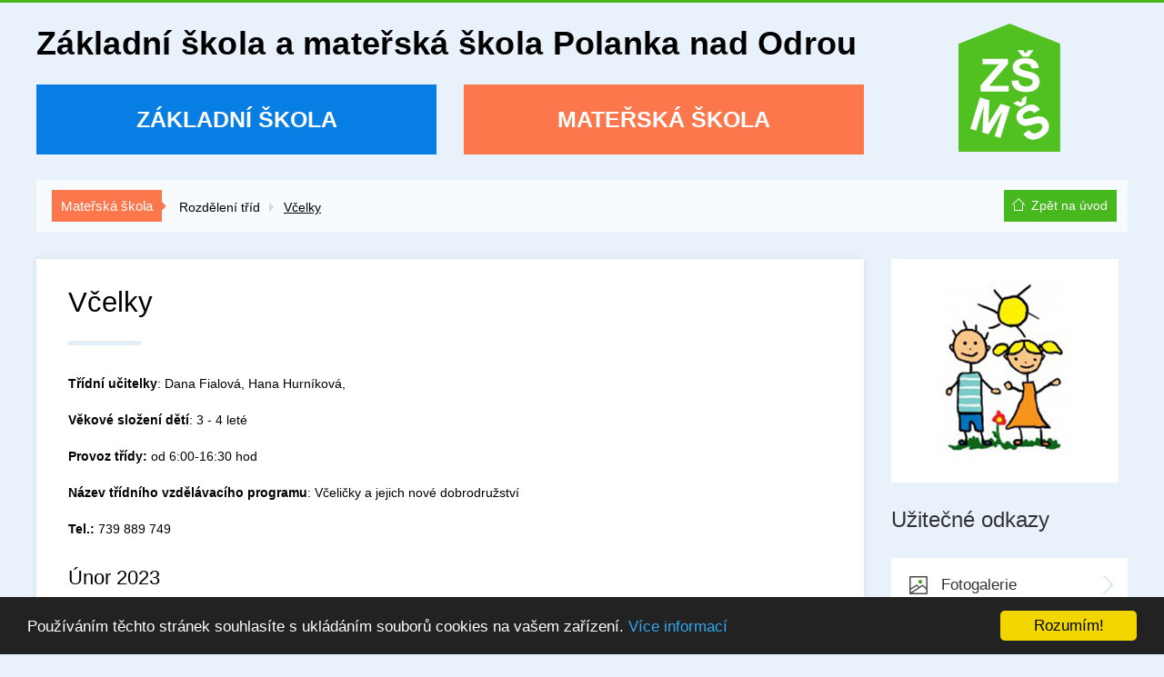

--- FILE ---
content_type: text/html; charset=UTF-8
request_url: https://www.zspolanka.cz/album/unor-2023-381
body_size: 4879
content:

<!doctype html>
<html lang="cs-CZ">
<head>
  <meta charset="utf-8" />
  <title>Únor 2023 - ZŠ a MŠ Polanka nad Odrou</title>
  <meta name="description" content="ZŠ a MŠ Polanka nad Odrou
" />
  <meta name="keywords" content="ZŠ Polanka nad Odrou" />
  <meta name="robots" content="index,follow" />
  <meta name="Googlebot" content="index,follow,snippet,archive" />
  <meta name="author" content="PIXIO | Internetová agentura" />
  <meta name="copyright" content="Pixio | Internetová agentura, 2011 - 2026" />
  <meta name="SKYPE_TOOLBAR" content="SKYPE_TOOLBAR_PARSER_COMPATIBLE" />
  <meta name="viewport" content="width=device-width,initial-scale=1,user-scalable=yes,shrink-to-fit=no">
  <link rel="shortcut icon" href="https://www.zspolanka.cz/templates/default/img/favicon.png" />
  <base href="https://www.zspolanka.cz/" />
  
  <meta property="og:title" content="Únor 2023" />
  <meta property="og:description" content="Včeličky se v únoru připravovaly na maškarní ples, přitom si vyzkoušely pokusy s balónky,&nbsp; zdobily si třídu.&nbsp;Povídaly si o těle a jeho částech, o pohádkách a také o materiálech, z kterých jsou vyrobeny věci, které nás obklopují.
" />
  <meta property="og:url" content="https://www.zspolanka.cz/album/unor-2023-381" />
  <meta property="og:site_name" content="ZŠ a MŠ Polanka nad Odrou" />

    <link rel="stylesheet" type="text/css" media="screen" href="https://www.zspolanka.cz/templates/default/css/styles.css?v=70" />
  <link rel="stylesheet" type="text/css" media="print"  href="https://www.zspolanka.cz/templates/default/css/print.css" />
   

  
  <link href="https://fonts.googleapis.com/css?family=Raleway:300,400,600,700&amp;subset=latin-ext" rel="stylesheet">
  
  <div id="fb-root"></div>
    <script>(function(d, s, id) {
      var js, fjs = d.getElementsByTagName(s)[0];
      if (d.getElementById(id)) return;
      js = d.createElement(s); js.id = id;
      js.src = 'https://connect.facebook.net/cs_CZ/sdk.js#xfbml=1&version=v3.2&appId=1374831029285765&autoLogAppEvents=1';
      fjs.parentNode.insertBefore(js, fjs);
    }(document, 'script', 'facebook-jssdk'));</script>
  
</head>
<body>

<header class="subpage">
	<div class="wrapper">
		<div class="right">
			<a href="https://www.zspolanka.cz"  class="logo">ZŠ a MŠ Polanka nad Odrou</a>
			<strong class="main-title">Základní škola a mateřská škola Polanka nad Odrou</strong>
		</div>
		<div class="left">
			<strong class="main-title">Základní škola a mateřská škola Polanka nad Odrou</strong>
			<nav>
    			
<ul class="main-menu-lvl1">
<li class=" main-menu-lvl1-item main-menu-lvl1-first-item"><a href="https://www.zspolanka.cz"  class="main-menu-lvl1-link">Úvod</a>
</li>
<li class=" main-menu-lvl1-item" id="zs"><a href="https://www.zspolanka.cz/zs"  class="main-menu-lvl1-link">ZŠ</a>
<div class="main-menu-lvl2-wrapper">
<ul class="main-menu-lvl2">
<li class=" main-menu-lvl2-item main-menu-lvl2-first-item"><a href="https://www.zspolanka.cz/zs/aktualni-informace"  class="main-menu-lvl2-link">Aktuální informace</a>
</li>
<li class=" main-menu-lvl2-item"><a href="https://www.zspolanka.cz/zs/uspechy-skoly"  class="main-menu-lvl2-link">Úspěchy školy</a>
</li>
<li class=" main-menu-lvl2-item"><a href="https://www.zspolanka.cz/zs/jidelna"  class="main-menu-lvl2-link">Jídelna</a>
<ul class="main-menu-lvl3">
<li class=" main-menu-lvl3-item main-menu-lvl3-first-item"><a href="https://www.zspolanka.cz/zs/jidelna/navod-na-odhlaseni-stravy"  class="main-menu-lvl3-link">Návod na odhlášení stravy</a>
</li>
<li class=" main-menu-lvl3-item main-menu-lvl3-last-item"><a href="https://www.zspolanka.cz/zs/jidelna/vyveska-sk-jidelny"  class="main-menu-lvl3-link">Vývěska šk. jídelny</a>
</li>
</ul>
</li>
<li class=" main-menu-lvl2-item"><a href="https://www.zspolanka.cz/zs/druzina"  class="main-menu-lvl2-link">Družina</a>
</li>
<li class=" main-menu-lvl2-item"><a href="https://www.zspolanka.cz/zs/klub-rodicu"  class="main-menu-lvl2-link">Klub rodičů</a>
</li>
<li class=" main-menu-lvl2-item"><a href="https://www.zspolanka.cz/zs/skolska-rada"  class="main-menu-lvl2-link">Školská rada</a>
</li>
<li class=" main-menu-lvl2-item"><a href="https://www.zspolanka.cz/zs/zakovsky-parlament"  class="main-menu-lvl2-link">Žákovský parlament</a>
</li>
<li class=" main-menu-lvl2-item"><a href="https://www.zspolanka.cz/zs/nabizene-krouzky"  class="main-menu-lvl2-link">Kroužky</a>
</li>
<li class=" main-menu-lvl2-item"><a href="https://www.zspolanka.cz/zs/skolske-poradenske-pracoviste"  class="main-menu-lvl2-link">Školské poradenské pracoviště</a>
</li>
<li class=" main-menu-lvl2-item"><a href="https://www.zspolanka.cz/zs/informace"  class="main-menu-lvl2-link">Historie nové školy</a>
</li>
<li class=" main-menu-lvl2-item main-menu-lvl2-last-item"><a href="https://www.zspolanka.cz/zs/profile-of-our-school"  class="main-menu-lvl2-link">Profile of our school</a>
</li>
</ul>
</div>

</li>
<li class=" main-menu-lvl1-item" id="ms"><a href="https://www.zspolanka.cz/ms"  class="main-menu-lvl1-link">MŠ</a>
<div class="main-menu-lvl2-wrapper">
<ul class="main-menu-lvl2">
<li class=" main-menu-lvl2-item main-menu-lvl2-first-item"><a href="https://www.zspolanka.cz/ms/aktualni-informace"  class="main-menu-lvl2-link">Aktuální informace</a>
</li>
<li class=" main-menu-lvl2-item"><a href="https://www.zspolanka.cz/ms/rozdeleni-trid"  class="main-menu-lvl2-link">Rozdělení tříd</a>
<ul class="main-menu-lvl3">
<li class=" main-menu-lvl3-item main-menu-lvl3-first-item"><a href="https://www.zspolanka.cz/ms/rozdeleni-trid/berusky"  class="main-menu-lvl3-link">Berušky</a>
</li>
<li class=" main-menu-lvl3-item"><a href="https://www.zspolanka.cz/ms/rozdeleni-trid/chobotnicky"  class="main-menu-lvl3-link">Chobotničky</a>
</li>
<li class=" main-menu-lvl3-item"><a href="https://www.zspolanka.cz/ms/rozdeleni-trid/motylci"  class="main-menu-lvl3-link">Motýlci</a>
</li>
<li class="active  main-menu-lvl3-item"><a href="https://www.zspolanka.cz/ms/rozdeleni-trid/vcelky"  class="main-menu-lvl3-link">Včelky</a>
</li>
<li class=" main-menu-lvl3-item"><a href="https://www.zspolanka.cz/ms/rozdeleni-trid/zabicky"  class="main-menu-lvl3-link">Žabičky</a>
</li>
<li class=" main-menu-lvl3-item"><a href="https://www.zspolanka.cz/ms/rozdeleni-trid/zelvicky"  class="main-menu-lvl3-link">Želvičky</a>
</li>
<li class=" main-menu-lvl3-item"><a href="https://www.zspolanka.cz/ms/rozdeleni-trid/kuratka"  class="main-menu-lvl3-link">Kuřátka</a>
</li>
<li class=" main-menu-lvl3-item main-menu-lvl3-last-item"><a href="https://www.zspolanka.cz/ms/rozdeleni-trid/delfinci"  class="main-menu-lvl3-link">Delfínci</a>
</li>
</ul>
</li>
<li class=" main-menu-lvl2-item"><a href="https://www.zspolanka.cz/ms/jidelna"  class="main-menu-lvl2-link">Jídelna</a>
</li>
<li class=" main-menu-lvl2-item"><a href="https://www.zspolanka.cz/ms/fotogalerie"  class="main-menu-lvl2-link">Fotogalerie</a>
<ul class="main-menu-lvl3">
<li class=" main-menu-lvl3-item main-menu-lvl3-first-item"><a href="https://www.zspolanka.cz/ms/fotogalerie/rok-20182019"  class="main-menu-lvl3-link">Rok 2018/2019</a>
</li>
<li class=" main-menu-lvl3-item"><a href="https://www.zspolanka.cz/ms/fotogalerie/rok-20172018"  class="main-menu-lvl3-link">Rok 2017/2018</a>
</li>
<li class=" main-menu-lvl3-item"><a href="https://www.zspolanka.cz/ms/fotogalerie/rok-2019-2020"  class="main-menu-lvl3-link">Rok 2019/2020</a>
</li>
<li class=" main-menu-lvl3-item"><a href="https://www.zspolanka.cz/ms/fotogalerie/rok-20202021"  class="main-menu-lvl3-link">Rok 2020/2021</a>
</li>
<li class=" main-menu-lvl3-item"><a href="https://www.zspolanka.cz/ms/fotogalerie/rok-20212022"  class="main-menu-lvl3-link">Rok 2021/2022</a>
</li>
<li class=" main-menu-lvl3-item"><a href="https://www.zspolanka.cz/ms/fotogalerie/rok-20222023"  class="main-menu-lvl3-link">Rok 2022/2023</a>
</li>
<li class=" main-menu-lvl3-item"><a href="https://www.zspolanka.cz/ms/fotogalerie/rok-20230224"  class="main-menu-lvl3-link">Rok 2023/0224</a>
</li>
<li class=" main-menu-lvl3-item"><a href="https://www.zspolanka.cz/ms/fotogalerie/rok-20242025"  class="main-menu-lvl3-link">Rok 2024/2025</a>
</li>
<li class=" main-menu-lvl3-item main-menu-lvl3-last-item"><a href="https://www.zspolanka.cz/ms/fotogalerie/rok-2025-2026"  class="main-menu-lvl3-link">Rok 2025 / 2026</a>
</li>
</ul>
</li>
<li class=" main-menu-lvl2-item"><a href="https://www.zspolanka.cz/ms/pro-rodice"  class="main-menu-lvl2-link">Pro rodiče</a>
</li>
<li class=" main-menu-lvl2-item main-menu-lvl2-last-item"><a href="https://www.zspolanka.cz/ms/krouzky"  class="main-menu-lvl2-link">Kroužky</a>
</li>
</ul>
</div>

</li>
<li class=" main-menu-lvl1-item"><a href="https://www.zspolanka.cz/projekty-skoly"  class="main-menu-lvl1-link">Projekty školy</a>
</li>
<li class=" main-menu-lvl1-item"><a href="https://www.zspolanka.cz/elektronicka-deska"  class="main-menu-lvl1-link">Elektronická deska</a>
<div class="main-menu-lvl2-wrapper">
<ul class="main-menu-lvl2">
<li class=" main-menu-lvl2-item main-menu-lvl2-first-item"><a href="https://www.zspolanka.cz/elektronicka-deska/dokumenty"  class="main-menu-lvl2-link">Dokumenty</a>
</li>
<li class=" main-menu-lvl2-item"><a href="https://www.zspolanka.cz/elektronicka-deska/gdpr"  class="main-menu-lvl2-link">GDPR</a>
</li>
<li class=" main-menu-lvl2-item main-menu-lvl2-last-item"><a href="https://www.zspolanka.cz/elektronicka-deska/rozpocet-prispevkove-organizace"  class="main-menu-lvl2-link">Rozpočet příspěvkové organizace</a>
</li>
</ul>
</div>

</li>
<li class=" main-menu-lvl1-item main-menu-lvl1-last-item"><a href="https://www.zspolanka.cz/kontakty"  class="main-menu-lvl1-link">Kontakty</a>
<div class="main-menu-lvl2-wrapper">
<ul class="main-menu-lvl2">
<li class=" main-menu-lvl2-item main-menu-lvl2-last-item main-menu-lvl2-first-item"><a href="https://www.zspolanka.cz/kontakty/prehled-trid-a-ucitelu"  class="main-menu-lvl2-link">Přehled tříd a učitelů</a>
</li>
</ul>
</div>

</li>
</ul>
 
    		</nav>
    				</div>
        <div class="clearfix"></div>
	</div>
</header>

<div class="content content-ms">
	<div class="wrapper">
					<div class="subpage-strip strip-color-ms">
				<strong>
					Mateřská škola	
				</strong>
				<div class="breadcrumbs">
					<a href="https://www.zspolanka.cz/ms/rozdeleni-trid" target="_top">Rozdělení tříd</a><span class="divider"></span><a href="https://www.zspolanka.cz/ms/rozdeleni-trid/vcelky" target="_top">Včelky</a>				</div>
				<a href="https://www.zspolanka.cz" class="back-home">Zpět na úvod</a>
				<div class="clearfix"></div>
			</div>
			
			<div class="left">
				<div class="box text">
					<h1>Včelky</h1>
					<p><strong>Třídní učitelky</strong>: Dana Fialová, Hana Hurníková,</p>

<p><strong>Věkové složení dětí</strong>:&nbsp;3 - 4 leté</p>

<p><strong>Provoz třídy:</strong> od 6:00-16:30&nbsp;hod</p>

<p><strong>Název třídního vzdělávacího programu</strong>: Včeličky&nbsp;a jejich nové dobrodružství</p>

<p><strong>Tel.:</strong> 739 889 749</p>
<h3>Únor 2023</h3>
	<div class="gallery">
	<ul><li class="gallery-item">
	<a class="fancybox gallery-item-link" href="https://www.zspolanka.cz/media/Fotoalbum/142/381/main4612.jpg" rel="galerie" title=""><img src="https://www.zspolanka.cz/media/Fotoalbum/142/381/thumb4612.jpg" alt="thumbnail_20230228_082554" /></a>
	</li><li class="gallery-item">
	<a class="fancybox gallery-item-link" href="https://www.zspolanka.cz/media/Fotoalbum/142/381/main4611.jpg" rel="galerie" title=""><img src="https://www.zspolanka.cz/media/Fotoalbum/142/381/thumb4611.jpg" alt="thumbnail_20230214_091615" /></a>
	</li><li class="gallery-item">
	<a class="fancybox gallery-item-link" href="https://www.zspolanka.cz/media/Fotoalbum/142/381/main4610.jpg" rel="galerie" title=""><img src="https://www.zspolanka.cz/media/Fotoalbum/142/381/thumb4610.jpg" alt="thumbnail_20230213_092000" /></a>
	</li><li class="gallery-item">
	<a class="fancybox gallery-item-link" href="https://www.zspolanka.cz/media/Fotoalbum/142/381/main4609.jpg" rel="galerie" title=""><img src="https://www.zspolanka.cz/media/Fotoalbum/142/381/thumb4609.jpg" alt="thumbnail_20230207_091238" /></a>
	</li><li class="gallery-item">
	<a class="fancybox gallery-item-link" href="https://www.zspolanka.cz/media/Fotoalbum/142/381/main4608.jpg" rel="galerie" title=""><img src="https://www.zspolanka.cz/media/Fotoalbum/142/381/thumb4608.jpg" alt="thumbnail_20230206_092722" /></a>
	</li></ul>
	</div>
	<div class="clearfix"></div>
    <hr />
	<a href="https://www.zspolanka.cz/ms/rozdeleni-trid/vcelky" class="gallery-back">Zpět na výběr alb</a>					<div class="clearfix"></div>
				</div>
			</div>
			
			<div class="right">
									<img src="https://www.zspolanka.cz/templates/default/img/logo-ms.jpg" alt="" class="logo-ms" />
													<span class="title">Užitečné odkazy</span>
					<div class="fast-links">
						<ul>
																						<li><a href="https://www.zspolanka.cz/ms/fotogalerie" class="gallery">Fotogalerie</a></li>
								<!-- <li><a href="https://www.strava.cz/Strava/Stravnik/Jidelnicky?zarizeni=1900" target="_blank" class="lunch">Jídelní lístek</a></li>  -->
													</ul>
					</div>
					
					<span class="title">Aktuální informace</span>
					<div class="news">
						
	<div class="news-item">
		<div class="news-item-title">
		<a href="https://www.zspolanka.cz/prispevky/divadlo-kolobezka---popletena-zima-2028">Divadlo Koloběžka  -  Popletená zima</a>
	</div>
		<div class="news-item-content-text"><p>V úterý 13.1. nás navštívilo Divadlo Koloběžka s pohádkou Popletená zima.&nbsp;</p>
</div>
		<span class="news-item-content-date">21.01.2026</span>
		<a href="https://www.zspolanka.cz/prispevky/divadlo-kolobezka---popletena-zima-2028" class="news-item-content-more news-item-content-more-ms">Číst více</a>
	</div>
	<div class="news-item">
		<div class="news-item-title">
		<a href="https://www.zspolanka.cz/prispevky/vcelky-a-zimni-radovanky-2020">Včelky a zimní radovánky</a>
	</div>
		<div class="news-item-content-text"><p>Tento týden nám dopřál pravé zimní počasí, proto jsme jej využili k bobování a stavění sněhuláků na školní zahradě.</p>

<p>A když venku začalo pršet a mrznout, my jsme nemohli ven, udělali jsme si klouzačku ve třídě.</p>
</div>
		<span class="news-item-content-date">15.01.2026</span>
		<a href="https://www.zspolanka.cz/prispevky/vcelky-a-zimni-radovanky-2020" class="news-item-content-more news-item-content-more-ms">Číst více</a>
	</div>
	<div class="news-item">
		<div class="news-item-title">
		<a href="https://www.zspolanka.cz/prispevky/zapis-do-materske-skoly-na-skolni-rok-20262027-2015">Zápis do mateřské školy na školní rok 2026/2027</a>
	</div>
		<div class="news-item-content-text"><p><strong><u>ZÁPIS DĚTÍ DO MATEŘSKÉ ŠKOLY NA ŠKOLNÍ ROK 2026/2027&nbsp;</u></strong></p>

<p><strong>Není nutná osobní přítomnost dětí. </strong></p>

<p><strong>Veškeré potřebné informace a formuláře k zápisu dítěte do mateřské školy</strong> (žádost o přijetí dítěte, doklad o očkování dítěte) naleznete na Portále předškolního vzdělávánístatutárního města Ostravy – odkaz je na webových stránkách školy www.zspolanka.cz v sekci Mateřská škola → Pro rodiče.</p>

<p>&nbsp;<strong>Registrace žádostí </strong>přes portál bude zahájena <strong>2. 3. 2026.&nbsp;</strong></p>
</div>
		<span class="news-item-content-date">12.01.2026</span>
		<a href="https://www.zspolanka.cz/prispevky/zapis-do-materske-skoly-na-skolni-rok-20262027-2015" class="news-item-content-more news-item-content-more-ms">Číst více</a>
	</div>					</div>
							</div>
		
		<div class="clearfix"></div>
	</div>	
</div>

<footer>
		<div class="wrapper">
			<div class="facebook-likebox">
				<div class="fb-like" data-href="https://www.facebook.com/mspolanka/" data-layout="standard" data-action="like" data-size="small" data-show-faces="false" data-share="true"></div>
			</div>
			<hr />
    		<div class="box">
    			<p>Kopírování fotografií je bez svolení správce webu zakázáno. <br />Veškerý obsah podléhá autorským právům.</p>
    			<div class="right">
    				<a href="#" class="facebook" target="_blank">F</a>
    				<a href="https://mapy.cz/s/3hD4e" class="fancybox-web btn btn-transparent btn-labeled btn-bordered btn-map">Jak se k nám dostanete</a>
    			</div>
    			<div class="clearfix"></div>
    		</div>	
    		<span class="left">Copyright © 2026<br />Základní škola a mateřská škola Polanka nad Odrou</span>
    		
    		<ul class="center">
    			<li><a href="https://www.zspolanka.cz/ochrana-osobnich-udaju">Ochrana osobních údajů</a></li>
    			<li><a href="https://www.zspolanka.cz/mapa-stranek">Mapa stránek</a></li>
    			<li><a href="https://www.zspolanka.cz/admin" target="_blank">Administrace</a></li>
    		</ul>
    		
    		<div class="right">
    			<span>Web created by <br />©2018</span>
    			<a href="https://www.pixio.cz" target="_blank" title="Tvorba webových stránek Ostrava, Frýdek-Místek a okolí" class="pixio">
    			<img src="https://www.zspolanka.cz/templates/default/img/pixio.svg" width="69" alt="Pixio" />
    			</a>
    		</div>	
    		<div class="clearfix"></div>
    	</div>
</footer> 

<div class="hidden-block">
	<div class="zs-menu-usable usable-menu">
		<div class="address-container">
			<ul>
				<li class="email">info@zspolanka.cz</li>
				<li class="phone">596 931 563</li>
				<li class="address">H. Salichové 816, Ostrava – Polanka nad Odrou, 725 25</li>
			</ul>
			<div class="clearfix"></div>
		</div>
		<span class="links-title">Užitečné odkazy: </span>
		<ul>
			<li><a href="https://zspolanka.bakalari.cz" target="_blank" class="image bakalari">Bakaláři</a></li>
			<li><a href="https://www.zspolanka.cz/zs/fotogalerie" class="image gallery">Fotogalerie</a></li>
			<li><a href="https://www.strava.cz/Strava/Stravnik/Jidelnicky?zarizeni=1900" target="_blank" class="image lunch">Jídelní lístek</a></li>
			<li><a href="https://www.zspolanka.cz/zs/kontakt" class="image contact">Kontakt</a></li>
		</ul>
		<div class="clearfix"></div>
	</div>
	<div class="ms-menu-usable usable-menu">
		<div class="address-container">
			<ul>
				<li class="email">MS.Polanka@seznam.cz</li>
				<li class="phone">596 931 088</li>
				<li class="address">Malostranská 124, Ostrava – Polanka nad Odrou, 725 25</li>
			</ul>
			<div class="clearfix"></div>
		</div>
		<span class="links-title">Užitečné odkazy: </span>
		<ul>
			<li><a href="https://www.zspolanka.cz/ms/fotogalerie" class="image gallery">Fotogalerie</a></li>
			<li><a href="https://www.strava.cz/Strava/Stravnik/Jidelnicky?zarizeni=1900" target="_blank" class="image lunch">Jídelní lístek</a></li>
			<li><a href="https://www.zspolanka.cz/ms/kontakt" class="image contact">Kontakt</a></li>
		</ul>
		<div class="clearfix"></div>
	</div>
</div>

  <script type="text/javascript" src="https://www.zspolanka.cz/templates/default/js/jquery-1.10.2.min.js"></script>
  <script type="text/javascript" src="https://www.zspolanka.cz/templates/default/js/cookies.js"></script>
  <script type="text/javascript" src="https://www.zspolanka.cz/templates/default/js/jquery.fancybox.js"></script>
  <script type="text/javascript" src="https://www.zspolanka.cz/templates/default/js/jquery.main.js?v=2"></script>
  <script type="text/javascript" src="https://www.zspolanka.cz/templates/default/js/jquery.bxslider.min.js"></script> 
  <script type="text/javascript" src="https://www.zspolanka.cz/templates/default/js/jquery.simplebar.js"></script> 


  <!-- Global site tag (gtag.js) - Google Analytics -->
<script async src="https://www.googletagmanager.com/gtag/js?id=UA-131288319-1"></script>
<script>
  window.dataLayer = window.dataLayer || [];
  function gtag(){dataLayer.push(arguments);}
  gtag('js', new Date());

  gtag('config', 'UA-131288319-1');
</script>


</body>
</html>

--- FILE ---
content_type: text/css
request_url: https://www.zspolanka.cz/templates/default/css/styles.css?v=70
body_size: 7819
content:
@import "fancybox.css";
@import "jquery.bxslider.css";
@import "jquery.simplebar.css";
html,
body,
div,
span,
object,
iframe,
h1,
h2,
h3,
h4,
h5,
h6,
p,
blockquote,
pre,
abbr,
address,
cite,
code,
del,
dfn,
em,
img,
ins,
kbd,
q,
samp,
small,
strong,
sub,
sup,
var,
b,
i,
dl,
dt,
dd,
ol,
ul,
li,
fieldset,
form,
label,
legend,
table,
caption,
tbody,
tfoot,
thead,
tr,
th,
td,
article,
aside,
canvas,
details,
figcaption,
figure,
footer,
header,
group,
menu,
nav,
section,
summary,
time,
mark,
audio,
video {
  margin: 0;
  padding: 0;
  border: 0;
  outline: 0;
  font-size: 100%;
  vertical-align: baseline;
}
body {
  line-height: 1;
}
article,
aside,
details,
figcaption,
figure,
footer,
header,
hgroup,
menu,
nav,
section {
  display: block;
}
html {
  overflow-y: scroll;
  overflow-x: hidden;
}
blockquote,
q {
  quotes: none;
}
blockquote:before,
blockquote:after,
q:before,
q:after {
  content: '';
}
a {
  margin: 0;
  padding: 0;
  font-size: 100%;
  vertical-align: baseline;
  background: transparent;
}
ol,
ul {
  list-style: none;
}
abbr[title] {
  border-bottom: 1px dotted;
  cursor: help;
}
table {
  border-collapse: collapse;
  border-spacing: 0;
}
hr {
  display: block;
  height: 1px;
  border: 0;
  padding: 0;
}
input,
select {
  vertical-align: middle;
  -webkit-appearance: none;
}
.nixhier {
  display: none;
}
.clearfix {
  clear: both;
  visibility: hidden;
}
body {
  font-family: 'Arial', sans-serif !important;
  font-size: 14px;
  background: #e9f2fa;
  border-top: 3px solid #47b91e;
  overflow-x: hidden;
}
* {
  font-family: 'Arial', sans-serif !important;
}
.wrapper {
  margin: 0 auto;
  width: 94%;
  position: relative;
}
@media screen and (min-width: 768px) {
  .wrapper {
    width: 768px;
  }
}
@media screen and (min-width: 990px) {
  .wrapper {
    width: 990px;
  }
}
@media screen and (min-width: 1220px) {
  .wrapper {
    width: 1200px;
  }
}
a {
  text-decoration: underline;
  color: inherit;
}
a:hover {
  text-decoration: none;
}
.float-left {
  float: left;
}
.float-right {
  float: right;
}
.box {
  background: white;
  box-shadow: 0px 0px 7px #d3dee7;
}
.btn {
  font-size: 14px;
  display: inline-block;
  text-decoration: none;
  padding: 6px 16px;
  background-color: #f1f7fd;
  border: 1px solid transparent;
  transition: .2s ease-out;
}
.btn:hover {
  background-color: #e8eff5;
}
.btn-labeled {
  padding-left: 40px;
}
.btn-transparent {
  background-color: transparent !important;
}
.btn-transparent:hover {
  background-color: #f7fbfe !important;
}
.btn-bordered {
  border-color: #c6c6c6 !important;
}
.hidden-block {
  display: none;
}
header {
  font-family: 'Arial', sans-serif;
}
header .left {
  width: 100%;
  float: left;
  position: relative;
}
@media screen and (min-width: 768px) {
  header .left {
    width: calc(100% - 30px - 200px);
    float: left;
  }
}
@media screen and (min-width: 990px) {
  header .left {
    width: calc(100% - 30px - 240px);
  }
}
@media screen and (min-width: 1220px) {
  header .left {
    width: calc(100% - 30px - 260px);
  }
}
header .left .main-title {
  display: none;
  font-size: 18px;
  line-height: 22px;
  text-align: center;
}
@media screen and (min-width: 768px) {
  header .left .main-title {
    display: block;
    text-align: left;
    font-size: 20px;
    letter-spacing: 0.8px;
    line-height: 60px;
  }
}
@media screen and (min-width: 990px) {
  header .left .main-title {
    font-size: 29px;
    line-height: 80px;
    letter-spacing: 0;
  }
}
@media screen and (min-width: 1220px) {
  header .left .main-title {
    font-size: 36px;
    letter-spacing: 0.3px;
    line-height: 90px;
  }
}
header .left nav {
  display: block;
}
header .left nav .main-menu-lvl1-first-item {
  display: none;
}
header .left nav ul .main-menu-lvl1-item {
  transition: .2s ease-out;
  float: left;
  width: calc(50% - 15px);
  display: none;
}
header .left nav ul .main-menu-lvl1-item a {
  font-size: 15px;
  text-decoration: none;
  color: white;
  display: block;
  padding: 16px 5px;
  text-transform: uppercase;
  font-weight: 600;
  text-align: center;
  position: relative;
}
@media screen and (min-width: 768px) {
  header .left nav ul .main-menu-lvl1-item a {
    font-size: 21px;
    padding: 19px 17px;
  }
}
@media screen and (min-width: 990px) {
  header .left nav ul .main-menu-lvl1-item a {
    font-size: 24px;
    padding: 24px 17px;
  }
}
@media screen and (min-width: 1220px) {
  header .left nav ul .main-menu-lvl1-item a {
    font-size: 25px;
    padding: 26px 17px;
  }
}
header .left nav ul .main-menu-lvl1-item a:after {
  content: "";
  display: none;
  width: 14px;
  height: 7px;
  position: absolute;
  left: 50%;
  transform: translate(-50%);
  bottom: -7px;
  z-index: 200;
}
header .left nav ul .main-menu-lvl1-item:hover a:after {
  display: block;
}
header .left nav ul .main-menu-lvl1-item:hover ul li a:after {
  display: none;
}
header .left nav ul li#zs {
  background: #067ee4;
  margin-right: 30px;
  display: block;
}
header .left nav ul li#zs:hover {
  background: #066fc9;
}
header .left nav ul li#zs ul li a {
  background: url('../img/li-blue.svg') center left no-repeat;
  background-size: 5px auto;
}
header .left nav ul li#zs .usable-menu ul li a {
  background-color: #067ee4;
}
header .left nav ul li#zs .usable-menu ul li a:hover {
  background-color: #066fc9;
}
header .left nav ul li#zs a:after {
  background: url('../img/arrow-blue.svg') center center no-repeat;
  background-size: 14px auto;
}
header .left nav ul li#ms {
  background: #fd774c;
  display: block;
}
header .left nav ul li#ms:hover {
  background: #e7673f;
}
header .left nav ul li#ms ul li a {
  background: url('../img/li-orange.svg') center left no-repeat;
  background-size: 5px auto;
}
header .left nav ul li#ms .usable-menu ul li a {
  background-color: #fd774c;
}
header .left nav ul li#ms .usable-menu ul li a:hover {
  background-color: #e7673f;
}
header .left nav ul li#ms a:after {
  background: url('../img/arrow-orange.svg') center center no-repeat;
  background-size: 14px auto;
}
header .left nav ul li:hover .main-menu-lvl2-wrapper {
  display: block;
}
header .left nav ul li .main-menu-lvl2-wrapper {
  padding: 15px;
  background: white;
  position: absolute;
  left: 0px;
  right: 0px;
  display: none;
  z-index: 100;
  box-shadow: 0px 5px 7px #d3dee7;
}
header .left nav ul li .main-menu-lvl2-wrapper ul {
  display: block;
  list-style-type: none;
}
@media screen and (min-width: 768px) {
  header .left nav ul li .main-menu-lvl2-wrapper ul {
    columns: 2;
    -webkit-columns: 2;
    -moz-columns: 2;
  }
}
@media screen and (min-width: 990px) {
  header .left nav ul li .main-menu-lvl2-wrapper ul {
    columns: 3;
    -webkit-columns: 3;
    -moz-columns: 3;
  }
}
header .left nav ul li .main-menu-lvl2-wrapper ul li a {
  display: inline-block !important;
  color: black !important;
  padding: 6px 0 6px 15px !important;
  text-transform: none !important;
  font-weight: normal !important;
  text-align: left !important;
  font-size: 15px !important;
}
header .left nav ul li .main-menu-lvl2-wrapper ul li a:after {
  display: none;
}
header .left nav ul li .main-menu-lvl2-wrapper ul li a:hover {
  text-decoration: underline;
}
header .left nav ul li .main-menu-lvl2-wrapper ul li ul {
  display: none;
}
header .left nav ul li .main-menu-lvl2-wrapper .usable-menu {
  border-top: 1px solid #d5d5d5;
  display: block;
  padding: 5px 0 0 0;
  margin-top: 10px;
}
header .left nav ul li .main-menu-lvl2-wrapper .usable-menu .address-container {
  border-bottom: 1px solid #d5d5d5;
  padding: 0 0 5px 0;
  margin-bottom: 10px;
}
header .left nav ul li .main-menu-lvl2-wrapper .usable-menu .address-container ul {
  float: left !important;
  margin-top: 0px !important;
}
header .left nav ul li .main-menu-lvl2-wrapper .usable-menu .address-container ul li {
  display: block;
  padding: 7px 0 7px 31px;
  margin-right: 30px;
  line-height: 21px;
}
@media screen and (min-width: 990px) {
  header .left nav ul li .main-menu-lvl2-wrapper .usable-menu .address-container ul li {
    float: left;
    margin-right: 15px;
    font-size: 13px;
    padding: 10px 0 10px 31px;
  }
}
@media screen and (min-width: 1220px) {
  header .left nav ul li .main-menu-lvl2-wrapper .usable-menu .address-container ul li {
    margin-right: 30px;
    font-size: 14px;
  }
}
header .left nav ul li .main-menu-lvl2-wrapper .usable-menu .address-container ul li.email {
  background: url('../img/email-blue.svg') 4px 8px no-repeat;
  background-size: 18px auto;
}
@media screen and (min-width: 990px) {
  header .left nav ul li .main-menu-lvl2-wrapper .usable-menu .address-container ul li.email {
    background-position: 4px 11px;
  }
}
@media screen and (min-width: 1220px) {
  header .left nav ul li .main-menu-lvl2-wrapper .usable-menu .address-container ul li.email {
    background-position: 2px 11px;
  }
}
header .left nav ul li .main-menu-lvl2-wrapper .usable-menu .address-container ul li.phone {
  background: url('../img/phone-blue.svg') 7px 10px no-repeat;
  background-size: 13px auto;
}
@media screen and (min-width: 990px) {
  header .left nav ul li .main-menu-lvl2-wrapper .usable-menu .address-container ul li.phone {
    background-position: 7px 14px;
  }
}
@media screen and (min-width: 1220px) {
  header .left nav ul li .main-menu-lvl2-wrapper .usable-menu .address-container ul li.phone {
    background-position: 7px 14px;
  }
}
header .left nav ul li .main-menu-lvl2-wrapper .usable-menu .address-container ul li.address {
  background: url('../img/address.svg') 7px 9px no-repeat;
  background-size: 15px auto;
}
@media screen and (min-width: 990px) {
  header .left nav ul li .main-menu-lvl2-wrapper .usable-menu .address-container ul li.address {
    background-position: 7px 12px;
  }
}
@media screen and (min-width: 1220px) {
  header .left nav ul li .main-menu-lvl2-wrapper .usable-menu .address-container ul li.address {
    background-position: 7px 12px;
  }
}
header .left nav ul li .main-menu-lvl2-wrapper .usable-menu .address-container ul li a {
  background: none !important;
  color: black !important;
  padding: 0px !important;
  font-weight: normal !important;
  display: inline-block;
  margin: 0 !important;
  width: auto;
}
header .left nav ul li .main-menu-lvl2-wrapper .usable-menu .links-title {
  position: relative;
  color: #4d4d4d;
  font-weight: bold;
  text-decoration: underline;
}
@media screen and (min-width: 990px) {
  header .left nav ul li .main-menu-lvl2-wrapper .usable-menu .links-title {
    top: 7px;
    float: left;
  }
}
header .left nav ul li .main-menu-lvl2-wrapper .usable-menu ul {
  margin-top: 15px;
  margin-left: 0px;
  position: relative;
  padding: 0px;
  list-style-type: none;
  columns: 1;
  -webkit-columns: 1;
  -moz-columns: 1;
}
@media screen and (min-width: 990px) {
  header .left nav ul li .main-menu-lvl2-wrapper .usable-menu ul {
    margin-top: 0px;
    float: right !important;
  }
}
@media screen and (min-width: 990px) {
  header .left nav ul li .main-menu-lvl2-wrapper .usable-menu ul li {
    float: left;
  }
}
header .left nav ul li .main-menu-lvl2-wrapper .usable-menu ul li a {
  font-weight: bold !important;
  font-size: 15px !important;
  display: block;
  padding: 10px 14px 10px 14px !important;
  color: white !important;
  text-decoration: none;
  transition: .2s ease-out;
  background-image: none !important;
  margin-bottom: 8px;
  width: calc(100% - 28px - 25px);
}
@media screen and (min-width: 990px) {
  header .left nav ul li .main-menu-lvl2-wrapper .usable-menu ul li a {
    width: auto;
    display: inline-block;
    margin-left: 13px;
    margin-bottom: 0px;
  }
}
header .left nav ul li .main-menu-lvl2-wrapper .usable-menu ul li a.image {
  padding: 10px 14px 10px 37px !important;
}
header .left nav ul li .main-menu-lvl2-wrapper .usable-menu ul li a.bakalari {
  background-image: url('../img/bakalari-white.svg') !important;
  background-size: 16px auto !important;
  background-position: 11px 8px !important;
  background-repeat: no-repeat;
}
header .left nav ul li .main-menu-lvl2-wrapper .usable-menu ul li a.gallery {
  background-image: url('../img/gallery-white.svg') !important;
  background-size: 18px auto !important;
  background-position: 10px 9px !important;
  background-repeat: no-repeat;
}
header .left nav ul li .main-menu-lvl2-wrapper .usable-menu ul li a.lunch {
  background-image: url('../img/lunch-white.svg') !important;
  background-size: 20px auto !important;
  background-position: 10px 7px !important;
  background-repeat: no-repeat;
}
header .left nav ul li .main-menu-lvl2-wrapper .usable-menu ul li a.contact {
  background-image: url('../img/phone-white.svg') !important;
  background-size: 14px auto !important;
  background-position: 12px 10px !important;
  background-repeat: no-repeat;
}
header .left .contacts {
  clear: both;
  display: block;
  position: relative;
  top: 5px;
}
@media screen and (min-width: 768px) {
  header .left .contacts {
    top: 10px;
    margin-bottom: 5px;
  }
}
@media screen and (min-width: 990px) {
  header .left .contacts {
    top: 5px;
  }
}
header .left .contacts ul li {
  color: #244767;
  float: left;
  display: block;
  padding: 10px 0 10px 31px;
  font-weight: bold;
}
@media screen and (min-width: 768px) {
  header .left .contacts ul li {
    padding: 10px 0 10px 25px;
    font-size: 12px;
  }
}
@media screen and (min-width: 990px) {
  header .left .contacts ul li {
    margin-right: 5px;
    padding: 20px 0 20px 29px;
    font-size: 13px;
  }
}
@media screen and (min-width: 1220px) {
  header .left .contacts ul li {
    font-size: 14px;
    padding: 20px 0 20px 31px;
    margin-right: 50px;
  }
}
header .left .contacts ul li:last-child {
  margin-right: 0px;
}
header .left .contacts ul li span {
  font-weight: normal;
  display: inline-block;
  margin-right: 4px;
}
header .left .contacts ul li a {
  color: #244767;
  text-decoration: none;
}
header .left .contacts ul li.ds {
  padding-left: 8px;
  display: none;
}
@media screen and (min-width: 990px) {
  header .left .contacts ul li.ds {
    display: inline-block;
  }
}
header .left .contacts ul li.email {
  width: 50%;
  background: url('../img/email-blue.svg') center left no-repeat;
  background-size: 20px auto;
}
@media screen and (min-width: 768px) {
  header .left .contacts ul li.email {
    width: auto;
  }
}
header .left .contacts ul li.phone {
  background: url('../img/phone-blue.svg') 7px 12px no-repeat;
  background-size: 13px auto;
}
@media screen and (min-width: 990px) {
  header .left .contacts ul li.phone {
    background-position: 7px 22px;
  }
}
header .left .contacts ul li.address {
  background: none;
  display: none;
}
@media screen and (min-width: 768px) {
  header .left .contacts ul li.address {
    display: inline-block;
    padding-left: 0px;
  }
}
@media screen and (min-width: 990px) {
  header .left .contacts ul li.address {
    padding-left: 23px;
  }
}
@media screen and (min-width: 990px) {
  header .left .contacts ul li.address {
    background: url('../img/address.svg') 2px 19px no-repeat;
    background-size: 15px auto;
  }
}
@media screen and (min-width: 1220px) {
  header .left .contacts ul li.address {
    background-position: 0px 19px;
  }
}
header .right {
  width: 100%;
}
@media screen and (min-width: 768px) {
  header .right {
    text-align: center;
    float: right;
    width: 200px;
  }
}
@media screen and (min-width: 990px) {
  header .right {
    width: 240px;
  }
}
@media screen and (min-width: 1220px) {
  header .right {
    width: 260px;
  }
}
header .right .logo {
  display: inline-block;
  width: 55px;
  height: 69px;
  background: url('../img/logo.svg');
  background-size: 55px auto;
  background-repeat: no-repeat;
  text-indent: -5555px;
  margin-top: 10px;
  float: left;
}
@media screen and (min-width: 768px) {
  header .right .logo {
    width: 120px;
    height: 150px;
    float: none;
    margin-top: 15px;
    background-size: 120px auto;
  }
}
@media screen and (min-width: 990px) {
  header .right .logo {
    width: 150px;
    height: 180px;
    margin-top: 30px;
    background-size: 150px auto;
  }
}
header .right .main-title {
  display: block;
  float: right;
  width: calc(100% - 20px - 55px);
  margin-top: 14px;
  line-height: 26px;
  font-size: 21px;
}
@media screen and (min-width: 768px) {
  header .right .main-title {
    display: none;
  }
}
@media screen and (min-width: 768px) {
  header.subpage .logo {
    width: 97px;
    height: 115px;
    margin-top: 13px;
    margin-bottom: 7px;
    background-size: 97px auto;
  }
}
@media screen and (min-width: 990px) {
  header.subpage .logo {
    width: 120px;
    height: 143px;
    margin-top: 20px;
    margin-bottom: 10px;
    background-size: 120px auto;
  }
}
@media screen and (min-width: 1220px) {
  header.subpage .logo {
    width: 130px;
    height: 155px;
    margin-top: 23px;
    background-size: 130px auto;
  }
}
.content {
  line-height: 25px;
  margin-top: 7px;
  font-family: 'Arial', sans-serif;
}
.content .subpage-strip {
  display: block;
  color: white;
  padding: 11px 12px 11px 17px;
  margin-top: 15px;
  margin-bottom: 15px;
  background: #f8fbfe;
}
@media screen and (min-width: 768px) {
  .content .subpage-strip {
    margin-top: 0px;
    margin-bottom: 30px;
  }
}
.content .subpage-strip strong {
  font-size: 15px;
  font-weight: 200;
  display: inline-block;
  padding: 5px 10px;
  position: relative;
}
.content .subpage-strip strong:after {
  content: "";
  display: none;
  position: absolute;
  width: 5px;
  height: 10px;
  top: 50%;
  right: -5px;
  transform: translateY(-50%);
}
@media screen and (min-width: 768px) {
  .content .subpage-strip strong:after {
    display: inline-block;
  }
}
.content .subpage-strip .breadcrumbs {
  display: inline-block;
  color: black;
  margin-left: 15px;
  position: relative;
  top: 1px;
}
.content .subpage-strip .breadcrumbs a {
  color: black;
  text-decoration: none;
  display: none;
}
@media screen and (min-width: 768px) {
  .content .subpage-strip .breadcrumbs a {
    display: inline-block;
  }
}
.content .subpage-strip .breadcrumbs a:last-child {
  text-decoration: underline;
}
.content .subpage-strip .breadcrumbs a:hover {
  text-decoration: underline;
}
.content .subpage-strip .breadcrumbs .divider {
  width: 6px;
  height: 10px;
  margin: 0 10px;
  display: inline-block;
  background: url('../img/right-arrow-light.svg') center center no-repeat;
  background-size: 6px auto;
}
.content .subpage-strip a.back-home {
  float: right;
  padding: 5px 4px 5px 4px;
  text-decoration: none;
  transition: .2s ease-out;
  background-color: #47b91e;
  background-image: url('../img/home.svg');
  background-position: 12px 8px;
  background-size: 16px auto;
  background-repeat: no-repeat;
  text-indent: -5555px;
}
@media screen and (min-width: 768px) {
  .content .subpage-strip a.back-home {
    padding: 5px 10px 5px 30px;
    text-indent: 0px;
    background-position: 8px 8px;
  }
}
.content .subpage-strip a.back-home:hover {
  background-color: #409e18;
}
.content .subpage-strip.strip-color-zs strong {
  background: #067ee4;
}
.content .subpage-strip.strip-color-zs strong:after {
  background: url('../img/right-arrow-blue.svg') center center no-repeat;
  background-size: 6px auto;
}
.content .subpage-strip.strip-color-ms strong {
  background: #fd774c;
}
.content .subpage-strip.strip-color-ms strong:after {
  background: url('../img/right-arrow-orange.svg') center center no-repeat;
  background-size: 6px auto;
}
.content .subpage-strip.strip-color-main strong {
  background: #47b91e;
}
.content .subpage-strip.strip-color-main strong:after {
  background: url('../img/right-arrow-green.svg') center center no-repeat;
  background-size: 6px auto;
}
.content .left {
  width: 100%;
  position: relative;
  margin-bottom: 30px;
}
@media screen and (min-width: 768px) {
  .content .left {
    margin-bottom: 0px;
    float: left;
    width: calc(100% - 30px - 200px);
  }
}
@media screen and (min-width: 990px) {
  .content .left {
    width: calc(100% - 30px - 240px);
  }
}
@media screen and (min-width: 1220px) {
  .content .left {
    width: calc(100% - 30px - 260px);
  }
}
.content .left .box {
  padding: 17px;
  min-height: 300px;
}
@media screen and (min-width: 768px) {
  .content .left .box {
    padding: 20px;
  }
}
@media screen and (min-width: 990px) {
  .content .left .box {
    padding: 30px;
  }
}
@media screen and (min-width: 1220px) {
  .content .left .box {
    padding: 35px;
  }
}
.content .left .fast_lunch_menu_link {
  margin-bottom: 30px;
  border: 2px solid #e1e1e1;
  display: inline-block;
  padding: 15px 20px 15px 50px;
  font-weight: bold;
  font-size: 17px;
  text-decoration: none;
  background: url('../img/strava.png') center left 20px no-repeat;
  background-size: 20px auto;
  margin-right: 20px;
}
.content .left .alergen_list_menu_link {
  margin-bottom: 30px;
  border: 2px solid #e1e1e1;
  display: inline-block;
  padding: 15px 20px 15px 50px;
  font-weight: bold;
  font-size: 17px;
  text-decoration: none;
  background: url('../img/alergen_list.svg') center left 18px no-repeat;
  background-size: 25px auto;
}
.content .right {
  width: 100%;
}
@media screen and (min-width: 768px) {
  .content .right {
    float: right;
    width: 200px;
  }
}
@media screen and (min-width: 990px) {
  .content .right {
    width: 240px;
  }
}
@media screen and (min-width: 1220px) {
  .content .right {
    width: 260px;
  }
}
.content .right .title {
  color: #333333;
  font-size: 24px;
  margin-bottom: 30px;
  display: block;
}
.content .right .logo-ms {
  margin-bottom: 20px;
  max-width: 100%;
}
.content .right .fast-links {
  margin-bottom: 30px;
}
.content .right .fast-links ul li {
  background: white;
  border-bottom: 1px solid #e1edf8;
  transition: .2s ease-out;
}
@media screen and (min-width: 990px) {
  .content .right .fast-links ul li {
    background: white url('../img/arrow-fastlink.svg') center right 16px no-repeat;
    background-size: 11px auto;
  }
}
.content .right .fast-links ul li a {
  display: block;
  padding: 15px 10px 15px 40px;
  font-size: 17px;
  color: #333333;
  text-decoration: none;
}
.content .right .fast-links ul li a.bakalari {
  background: url('../img/bakalari.svg') center left 5px no-repeat;
  background-size: 20px auto;
}
.content .right .fast-links ul li a.gallery {
  background: url('../img/gallery.svg') center left 5px no-repeat;
  background-size: 20px auto;
}
.content .right .fast-links ul li a.lunch {
  background: url('../img/strava.png') center left 5px no-repeat;
  background-size: 20px auto;
}
.content .right .fast-links ul li:hover {
  background-position: center right 12px;
}
.content .right .news-item {
  margin-bottom: 35px !important;
}
.content table,
.content ul,
.content ol,
.content p,
.content h2,
.content h3,
.content h4,
.content h5,
.content hr {
  margin: 0 0 15px 0;
}
.content a {
  color: inherit;
}
.content p,
.content p * {
  text-align: justify;
  font-size: 14px !important;
  line-height: 25px !important;
}
.content hr {
  display: block;
  height: 1px;
  border: none;
  background: #e4e4e4;
}
.content h1 {
  font-size: 28px;
  font-weight: 200;
}
.content h1:after {
  content: "";
  height: 5px;
  width: 80px;
  background: #e1edf8;
  display: block;
  margin: 20px 0 20px 0;
}
@media screen and (min-width: 768px) {
  .content h1:after {
    margin: 24px 0 24px 0;
  }
}
@media screen and (min-width: 990px) {
  .content h1:after {
    margin: 27px 0 27px 0;
  }
}
@media screen and (min-width: 1220px) {
  .content h1:after {
    margin: 30px 0 30px 0;
  }
}
@media screen and (min-width: 768px) {
  .content h1 {
    font-size: 31px;
  }
}
.content h2 {
  font-size: 24px;
  font-weight: normal;
  padding: 5px 0;
  line-height: 30px;
}
@media screen and (min-width: 768px) {
  .content h2 {
    font-size: 25px;
    padding: 6px 0;
  }
}
@media screen and (min-width: 990px) {
  .content h2 {
    font-size: 28px;
    padding: 8px 0;
  }
}
@media screen and (min-width: 1220px) {
  .content h2 {
    font-size: 28px;
    line-height: 37px;
    padding: 10px 0;
  }
}
.content h3 {
  font-size: 19px;
  font-weight: normal;
  padding: 7px 0;
}
@media screen and (min-width: 768px) {
  .content h3 {
    font-size: 19px;
    padding: 9px 0;
  }
}
@media screen and (min-width: 990px) {
  .content h3 {
    font-size: 21px;
    padding: 12px 0;
  }
}
@media screen and (min-width: 1220px) {
  .content h3 {
    font-size: 22px;
    padding: 13px 0;
  }
}
.content h4 {
  font-size: 15px;
  padding: 6px 0;
  text-decoration: underline;
}
@media screen and (min-width: 768px) {
  .content h4 {
    font-size: 15px;
    padding: 8px 0;
  }
}
@media screen and (min-width: 990px) {
  .content h4 {
    font-size: 15px;
    padding: 8px 0;
  }
}
@media screen and (min-width: 1220px) {
  .content h4 {
    font-size: 16px;
    padding: 10px 0;
  }
}
.content h5 {
  font-size: 16px;
}
.content ul li {
  padding: 2px 0 2px 15px;
  background-repeat: no-repeat;
  background-size: 6px auto;
  background-position: 0px 11px;
}
.content ul ul {
  margin-left: 13px;
  margin-bottom: 0px;
}
.content ul.years li {
  padding: 0px;
  background: none !important;
}
.content ul.years li a {
  display: block;
  padding: 15px 0px;
  text-decoration: none;
  border: 1px solid #cfcfcf;
  text-align: center;
  color: ;
  margin: 15px 0px;
}
@media screen and (min-width: 768px) {
  .content ul.years li a {
    float: left;
    margin: 15px 19px;
    width: calc(50% - 40px);
  }
}
@media screen and (min-width: 1220px) {
  .content ul.years li a {
    margin: 15px 20px;
    width: calc(33% - 40px);
  }
}
.content ul.years li a:hover {
  text-decoration: underline;
}
.content .img-responsive {
  margin: 10px;
  max-width: 100%;
  height: auto;
}
.content table {
  width: 100%;
}
.content table thead tr {
  background: white;
}
.content table thead tr th {
  padding: 6px 8px;
  font-weight: 600;
  border-bottom: 2px solid #bebebe;
}
.content table tbody tr {
  transition: .3s ease-in-out;
}
.content table tbody tr:hover {
  background: #fafafa;
}
.content table tbody tr td {
  padding: 6px 8px;
  border-bottom: 1px solid #f6f6f6;
}
.content-main ul li {
  background-image: url('../img/li-green.svg');
}
.content-zs ul li {
  background-image: url('../img/li-blue.svg');
}
.content-zs .fast_lunch_menu_link:hover,
.content-zs .alergen_list_menu_link:hover {
  border-color: #067ee4;
}
.content-ms ul li {
  background-image: url('../img/li-orange.svg');
}
.content-ms .fast_lunch_menu_link:hover,
.content-ms .alergen_list_menu_link:hover {
  border-color: #fd774c;
}
.homepage-columns {
  margin-top: 20px;
}
.homepage-columns .global-links {
  width: 100%;
  margin-top: 20px;
}
@media screen and (min-width: 768px) {
  .homepage-columns .global-links {
    margin-top: 0px;
    width: 200px;
    float: right;
  }
}
@media screen and (min-width: 990px) {
  .homepage-columns .global-links {
    width: 240px;
  }
}
@media screen and (min-width: 1220px) {
  .homepage-columns .global-links {
    width: 260px;
  }
}
.homepage-columns .global-links .column1,
.homepage-columns .global-links .column2 {
  width: calc(50% - 10px);
  float: left;
}
@media screen and (min-width: 768px) {
  .homepage-columns .global-links .column1,
  .homepage-columns .global-links .column2 {
    width: calc(50% - 15px);
  }
}
.homepage-columns .global-links .column1 {
  margin-right: 20px;
}
@media screen and (min-width: 768px) {
  .homepage-columns .global-links .column1 {
    margin-right: 30px;
  }
}
.homepage-columns .global-links .full-button {
  font-size: 17px;
  color: white;
  display: block;
  transition: .2s ease-out;
  padding: 14px 12px;
  text-decoration: none;
  text-align: center;
  margin-bottom: 20px;
}
@media screen and (min-width: 768px) {
  .homepage-columns .global-links .full-button {
    margin-bottom: 30px;
    padding: 20px 12px;
  }
}
@media screen and (min-width: 990px) {
  .homepage-columns .global-links .full-button {
    padding: 27px 12px;
  }
}
.homepage-columns .global-links .full-button strong {
  display: block;
  margin-top: 5px;
  font-size: 23px;
}
.homepage-columns .global-links .full-button-zs {
  background: #067ee4;
}
.homepage-columns .global-links .full-button-zs:hover {
  background: #066fc9;
}
.homepage-columns .global-links .full-button-ms {
  background: #fd774c;
}
.homepage-columns .global-links .full-button-ms:hover {
  background: #e7673f;
}
.homepage-columns .global-links .zapis {
  clear: both;
  background: white url('../img/student-gray.svg') center left -20px no-repeat;
  background-size: 80px auto;
  padding: 5px 15px 15px 15px;
  display: block;
  color: black;
  text-decoration: none;
  transition: .2s ease-out;
  margin-bottom: 20px;
}
@media screen and (min-width: 768px) {
  .homepage-columns .global-links .zapis {
    margin-bottom: 30px;
  }
}
.homepage-columns .global-links .zapis span.title {
  display: inline-block;
  float: right;
  padding: 15px;
  font-size: 20px;
  font-weight: 200;
  margin-left: 55px;
  line-height: 35px;
}
.homepage-columns .global-links .zapis span.more {
  display: inline-block;
  clear: both;
  background: #e1e1e1;
  font-weight: bold;
  float: right;
  padding: 5px 15px;
}
.homepage-columns .global-links .zapis:hover {
  background-color: #f7f7f7;
  background-size: 100px auto;
  background-position: center left -25px;
}
.homepage-columns .global-links .zapis:hover span.more {
  background: #47b91e;
  color: white;
}
.homepage-columns .global-links .listek {
  clear: both;
  background: #47b91e url('../img/icon-lunch.svg') center left -40px no-repeat;
  background-size: 100px auto;
  padding: 5px 5px 5px 15px;
  display: block;
  color: white;
  text-decoration: none;
  transition: .2s ease-out;
  margin-bottom: 20px;
  text-align: right;
}
@media screen and (min-width: 768px) {
  .homepage-columns .global-links .listek {
    text-align: left;
    margin-bottom: 30px;
  }
}
.homepage-columns .global-links .listek span {
  display: inline-block;
  padding: 15px;
  font-size: 25px;
  font-weight: 200;
  margin-left: 55px;
  line-height: 35px;
}
@media screen and (min-width: 768px) {
  .homepage-columns .global-links .listek span {
    padding: 5px 15px;
  }
}
@media screen and (min-width: 990px) {
  .homepage-columns .global-links .listek span {
    padding: 10px;
  }
}
@media screen and (min-width: 1220px) {
  .homepage-columns .global-links .listek span {
    padding: 15px;
  }
}
.homepage-columns .global-links .listek:hover {
  background-color: #409e18;
  background-size: 95px auto;
  background-position: center left -35px;
}
.homepage-columns .global-links .ed {
  clear: both;
  background: #47b91e url('../img/info-green.svg') center left -40px no-repeat;
  background-size: 150px auto;
  padding: 5px 15px 15px 15px;
  display: block;
  color: white;
  text-decoration: none;
  transition: .2s ease-out;
  margin-bottom: 20px;
}
@media screen and (min-width: 768px) {
  .homepage-columns .global-links .ed {
    margin-bottom: 30px;
  }
}
.homepage-columns .global-links .ed span.title {
  display: inline-block;
  float: right;
  padding: 15px;
  font-size: 25px;
  font-weight: 200;
  margin-left: 55px;
  line-height: 35px;
}
.homepage-columns .global-links .ed span.more {
  display: inline-block;
  clear: both;
  background: #42a319;
  font-weight: bold;
  float: right;
  padding: 5px 15px;
}
.homepage-columns .global-links .ed:hover {
  background-color: #409e18;
  background-size: 145px auto;
  background-position: center left -35px;
}
.homepage-columns .global-links .nntb {
  background: white url('../img/nntb.png') center left 30px no-repeat;
  background-size: 60px;
  clear: both;
  padding: 20px 25px;
  display: block;
  text-decoration: none;
  margin-bottom: 20px;
}
@media screen and (min-width: 768px) {
  .homepage-columns .global-links .nntb {
    background: white url('../img/nntb.png') center left 15px no-repeat;
    background-size: 40px;
  }
}
@media screen and (min-width: 990px) {
  .homepage-columns .global-links .nntb {
    background: white url('../img/nntb.png') center left 25px no-repeat;
    background-size: 50px;
  }
}
@media screen and (min-width: 1220px) {
  .homepage-columns .global-links .nntb {
    background: white url('../img/nntb.png') center left 30px no-repeat;
    background-size: 60px;
    padding: 20px 25px;
  }
}
.homepage-columns .global-links .nntb span {
  font-size: 20px;
  line-height: 35px;
  display: block;
  font-weight: 200;
  text-align: right;
}
@media screen and (min-width: 768px) {
  .homepage-columns .global-links .nntb span {
    font-size: 16px;
  }
}
@media screen and (min-width: 990px) {
  .homepage-columns .global-links .nntb span {
    font-size: 18px;
  }
}
@media screen and (min-width: 1220px) {
  .homepage-columns .global-links .nntb span {
    font-size: 20px;
  }
}
.homepage-columns .global-links .projects {
  line-height: 35px;
  font-size: 25px;
  font-weight: 200;
  margin-bottom: 20px;
}
.homepage-columns .global-links .projects a {
  background: url('../img/document.svg') center left 30px no-repeat;
  background-size: 42px auto;
  display: block;
  padding: 25px 15px 25px 95px;
  text-decoration: none;
  transition: .2s ease-out;
}
@media screen and (min-width: 768px) {
  .homepage-columns .global-links .projects a {
    padding: 15px 15px 15px 95px;
  }
}
.homepage-columns .global-links .projects a:hover {
  background-size: 45px auto;
  background-position: center left 28px;
}
.homepage-columns .global-links .logo-map img {
  max-width: 100%;
}
.homepage-columns .global-links .contacts {
  padding: 25px;
  margin-bottom: 20px;
}
@media screen and (min-width: 768px) {
  .homepage-columns .global-links .contacts {
    margin-bottom: 30px;
  }
}
.homepage-columns .global-links .contacts .title {
  font-size: 25px;
  line-height: 35px;
  display: block;
  font-weight: 200;
  margin-bottom: 20px;
  text-align: center;
}
.homepage-columns .global-links .contacts ul li {
  padding: 2px 0px 2px 40px;
  background: none;
}
.homepage-columns .global-links .contacts ul li.phone {
  background: url('../img/phone-gray.svg') center left no-repeat;
  background-size: 13px auto;
}
.homepage-columns .global-links .contacts ul li.email {
  background: url('../img/email-gray.svg') center left no-repeat;
  background-size: 13px auto;
}
.homepage-columns .global-links .contacts .btn {
  padding: 6px 14px;
  display: block;
  text-align: center;
  background: #47b91e;
  color: white;
  border: none;
  font-weight: bold;
}
.homepage-columns .global-links .contacts .btn:hover {
  background: #409e18;
}
.homepage-columns .zs-container,
.homepage-columns .ms-container {
  width: 100%;
}
@media screen and (min-width: 768px) {
  .homepage-columns .zs-container,
  .homepage-columns .ms-container {
    width: calc(50% - 30px - 100px);
    float: left;
  }
}
@media screen and (min-width: 990px) {
  .homepage-columns .zs-container,
  .homepage-columns .ms-container {
    width: calc(50% - 30px - 120px);
  }
}
@media screen and (min-width: 1220px) {
  .homepage-columns .zs-container,
  .homepage-columns .ms-container {
    width: calc(50% - 30px - 130px);
  }
}
.homepage-columns .zs-container .news-container .news-item-content-text,
.homepage-columns .zs-container .news-container p,
.homepage-columns .zs-container .news-container p *,
.homepage-columns .ms-container .news-container .news-item-content-text,
.homepage-columns .ms-container .news-container p,
.homepage-columns .ms-container .news-container p * {
  text-align: left !important;
}
.homepage-columns .zs-container {
  margin-right: 30px;
}
.homepage-columns .zs-container .gallery-container {
  display: none;
}
@media screen and (min-width: 768px) {
  .homepage-columns .zs-container .gallery-container {
    display: block;
  }
}
.homepage-columns .zs-container .news-container {
  margin-top: 30px;
}
.homepage-columns .zs-container .main-title {
  background: #067ee4;
}
.homepage-columns .ms-container .gallery-container {
  display: none;
}
@media screen and (min-width: 768px) {
  .homepage-columns .ms-container .gallery-container {
    display: block;
  }
}
.homepage-columns .ms-container .news-container {
  margin-top: 30px;
}
.homepage-columns .ms-container .main-title {
  background: #fd774c;
}
.homepage-columns .main-gallery-container {
  display: block;
  margin-bottom: 20px;
}
@media screen and (min-width: 768px) {
  .homepage-columns .main-gallery-container {
    display: none;
  }
}
.homepage-columns .main-gallery-container .image-container {
  position: relative;
  height: 130px;
}
.homepage-columns .main-gallery-container .image-container span.caption {
  display: none;
}
.homepage-columns .main-gallery-container .image-container img {
  width: 100%;
}
.homepage-columns .main-gallery-container .bx-wrapper {
  border: 0px;
  box-shadow: none;
  margin-bottom: 0px;
}
.homepage-columns .main-gallery-container .bx-wrapper .bx-pager {
  display: none;
}
.homepage-columns .main-container .box {
  padding: 25px;
  position: relative;
}
.homepage-columns .main-container .box h2 {
  font-weight: 200;
  font-size: 23px;
  margin-bottom: 20px;
  line-height: 30px !important;
  padding: 0px;
}
.homepage-columns .main-container .box h2 strong {
  font-weight: bold;
}
.homepage-columns .main-container .box .main-title {
  position: absolute;
  padding: 4px 15px;
  font-weight: bold;
  color: white;
  top: -15px;
  left: 10px;
}
.homepage-columns .main-container .bx-wrapper {
  border: 0px;
  box-shadow: none;
  margin-bottom: 0px;
}
.homepage-columns .main-container .bx-wrapper .bx-pager {
  position: absolute;
  bottom: -5px;
}
.homepage-columns .main-container .bx-wrapper .bx-pager-link {
  background: #b3cce2;
  width: 15px;
  height: 15px;
  border-radius: 555px;
  transition: .2s ease-out;
}
.homepage-columns .main-container .bx-wrapper .bx-pager-link:hover {
  background: #a3bfd7;
}
.homepage-columns .main-container .bx-wrapper .bx-pager .active {
  background: #7da2c3;
}
.homepage-columns .main-container .image-container {
  position: relative;
  height: 220px;
}
.homepage-columns .main-container .image-container span.caption {
  background: rgba(0,0,0,0.8);
  padding: 8px 15px;
  color: white;
  position: absolute;
  right: 25px;
  bottom: 25px;
  font-size: 15px;
}
@media screen and (min-width: 990px) {
  .homepage-columns .main-container .image-container span.caption {
    padding: 10px 25px;
  }
}
.homepage-columns .main-container .image-container img {
  width: 100%;
}
@media screen and (min-width: 768px) {
  .homepage-columns .main-container .image-container img {
    width: auto;
    height: 100%;
    max-width: none !important;
  }
}
@media screen and (min-width: 990px) {
  .homepage-columns .main-container .image-container img {
    width: 100%;
    height: auto;
    max-width: 100%;
  }
}
.homepage-columns .news-container {
  padding-right: 10px !important;
}
.homepage-columns .news-container .scrooler {
  height: 330px;
  padding-right: 20px;
}
@media screen and (min-width: 768px) {
  .homepage-columns .news-container .scrooler {
    height: 890px;
  }
}
@media screen and (min-width: 990px) {
  .homepage-columns .news-container .scrooler {
    height: 887px;
  }
}
@media screen and (min-width: 1220px) {
  .homepage-columns .news-container .scrooler {
    height: 880px;
  }
}
.homepage-columns .news-container .scrooler .news-item {
  clear: both;
}
.homepage-columns .news-container .scrooler .news-item-image-container {
  width: 55px;
  float: left;
}
@media screen and (min-width: 768px) {
  .homepage-columns .news-container .scrooler .news-item-image-container {
    width: 65px;
  }
}
@media screen and (min-width: 990px) {
  .homepage-columns .news-container .scrooler .news-item-image-container {
    width: 85px;
  }
}
.homepage-columns .news-container .scrooler .news-item-image-container img {
  max-width: 100%;
}
.homepage-columns .news-container .scrooler .news-item-wrapper-with-image {
  float: right;
  width: calc(100% - 65px);
}
@media screen and (min-width: 768px) {
  .homepage-columns .news-container .scrooler .news-item-wrapper-with-image {
    width: calc(100% - 75px);
  }
}
@media screen and (min-width: 990px) {
  .homepage-columns .news-container .scrooler .news-item-wrapper-with-image {
    width: calc(100% - 95px);
  }
}
.homepage-columns .news-container .scrooler .news-item-content-text * {
  font-size: 14px !important;
}
footer {
  font-family: 'Arial', sans-serif;
  margin-top: 40px;
}
footer .facebook-likebox .fb-like {
  position: relative;
}
@media screen and (min-width: 768px) {
  footer .facebook-likebox .fb-like {
    left: 50%;
    transform: translate(-50%);
  }
}
footer .facebook-likebox:after {
  content: "";
  display: block;
  width: 135px;
  height: 5px;
  background: #cddae8;
  margin: 30px auto 25px auto;
}
footer .box {
  padding: 12px;
  margin-bottom: 15px;
}
@media screen and (min-width: 768px) {
  footer .box {
    padding: 15px;
  }
}
footer .box p {
  color: #7795af;
  line-height: 20px;
  display: block;
  text-align: center;
  font-size: 12px;
}
@media screen and (min-width: 768px) {
  footer .box p {
    font-size: 15px;
    text-align: left;
    float: left;
  }
}
@media screen and (min-width: 768px) {
  footer .box .right {
    float: right;
    clear: none;
    margin: 0px;
  }
}
footer .box .right .facebook {
  display: inline-block;
  width: 17px;
  margin: 0 25px;
  float: left;
  left: 0px !important;
  transform: translate(0%) !important;
  height: 37px;
  background: url('../img/facebook.svg') center center no-repeat;
  background-size: 13px auto;
  text-indent: -5555px;
}
footer .box .right .btn-map {
  background-image: url('../img/map.svg');
  background-position: 10px 8px;
  background-repeat: no-repeat;
  background-size: 21px auto;
}
footer .left {
  color: #92a9be;
  line-height: 20px;
  margin-bottom: 15px;
  text-align: center;
  display: block;
}
@media screen and (min-width: 768px) {
  footer .left {
    float: left;
    text-align: left;
  }
}
footer .center {
  position: relative;
  float: right;
  width: 100%;
  display: flex;
  justify-content: center;
  align-items: center;
}
@media screen and (min-width: 768px) {
  footer .center {
    width: auto;
    float: right;
  }
}
@media screen and (min-width: 990px) {
  footer .center {
    float: left;
    left: 50px;
  }
}
@media screen and (min-width: 1220px) {
  footer .center {
    left: 150px;
  }
}
footer .center li {
  float: left;
  display: inline-block;
  color: #8ba3ba;
  padding: 11px 8px;
  font-size: 12px;
  display: table;
  margin: 0px auto 0px auto;
}
@media screen and (min-width: 768px) {
  footer .center li {
    font-size: 15px;
  }
}
footer .right {
  color: #92a9be;
  clear: both;
  display: inline-block;
  margin: 15px 0;
  position: relative;
  left: 50%;
  transform: translate(-50%);
}
@media screen and (min-width: 768px) {
  footer .right {
    left: 0;
    transform: translate(0%);
  }
}
@media screen and (min-width: 990px) {
  footer .right {
    margin: 0px;
    display: block;
    clear: none;
    float: right;
  }
}
footer .right .btn {
  padding-top: 13px;
  padding-bottom: 13px;
}
footer .right span {
  display: inline-block;
  line-height: 18px;
}
footer .right img {
  display: inline-block;
  margin-left: 10px;
}
.pixio-control-panel {
  background: #f8f8f8;
  border-top: 1px solid #e1e1e1;
  position: fixed;
  width: 100%;
  bottom: 0px;
  left: 0px;
  right: 0px;
  font-size: 13px;
}
.pixio-control-panel .pixio-container {
  background: #141b21;
  display: none;
  padding: 10px 20px;
  float: left;
}
.pixio-control-panel .pixio-container a {
  display: block;
  width: 54px;
  height: 20px;
  text-indent: -5555px;
  background-image: url('../img/controlpanel/controlpanel_sprite.png');
}
@media only screen and (-webkit-min-device-pixel-ratio: 1.5),only screen and (min--moz-device-pixel-ratio: 1.5),only screen and (min-device-pixel-ratio: 1.5) {
  .pixio-control-panel .pixio-container a {
    background-image: url('../img/controlpanel/controlpanel_sprite@x2.png');
    background-size: 60px 60px;
  }
}
@media screen and (min-width: 768px) {
  .pixio-control-panel .pixio-container {
    display: inline-block;
  }
}
.pixio-control-panel-ul {
  margin: 3px 0 10px 0;
}
.pixio-control-panel-ul li {
  color: #818181;
  display: block;
  margin: 7px 15px 13px 15px;
  float: left;
}
.pixio-control-panel-ul li span {
  background-image: url('../img/controlpanel/controlpanel_sprite.png');
  display: inline-block;
  width: 20px;
  height: 20px;
  position: relative;
  top: 5px;
  margin: 0 5px 0 0;
}
@media only screen and (-webkit-min-device-pixel-ratio: 1.5),only screen and (min--moz-device-pixel-ratio: 1.5),only screen and (min-device-pixel-ratio: 1.5) {
  .pixio-control-panel-ul li span {
    background-image: url('../img/controlpanel/controlpanel_sprite@x2.png');
    background-size: 60px 60px;
  }
}
.pixio-control-panel-ul li a {
  color: #1c68a3;
  text-decoration: none;
  font-weight: bold;
}
.pixio-control-panel-ul li a:hover {
  text-decoration: underline !important;
}
@media screen and (min-width: 600px) {
  .pixio-control-panel-ul li {
    margin: 0 15px;
  }
}
.pixio-control-panel-ul-left {
  float: left;
}
.pixio-control-panel-ul-left li#block-loading-time,
.pixio-control-panel-ul-left li#block-file-upload {
  display: none;
}
@media screen and (min-width: 600px) {
  .pixio-control-panel-ul-left li#block-loading-time,
  .pixio-control-panel-ul-left li#block-file-upload {
    display: block;
  }
}
.pixio-control-panel-ul-left li#block-loading-time span {
  background-position: 0px -20px;
}
.pixio-control-panel-ul-left li#block-edit-page span {
  background-position: 0px -40px;
}
.pixio-control-panel-ul-left li#block-page-settings span {
  background-position: -20px -20px;
}
.pixio-control-panel-ul-left li#block-file-upload span {
  background-position: -20px -40px;
}
.pixio-control-panel-ul-right {
  float: right;
  display: none;
}
.pixio-control-panel-ul-right li#block-logout a {
  color: #c50001;
}
.pixio-control-panel-ul-right li#block-logout span {
  background-position: -40px -20px;
}
.pixio-control-panel-ul-right li#block-user-name span {
  background-position: -40px -40px;
}
@media screen and (min-width: 990px) {
  .pixio-control-panel-ul-right {
    display: block;
  }
}
.news-item {
  margin: 0px 0px 20px 0;
}
.news-item-title {
  font-weight: bold;
  line-height: 23px;
  display: block;
  margin-bottom: 5px;
}
.news-item-content {
  float: left;
  width: calc(100% - 120px);
}
.news-item-content-text {
  margin-bottom: 10px;
  text-align: justify;
}
.news-item-content-date {
  color: #5e5e5e;
  background: url('../img/calendar.svg') center left no-repeat;
  background-size: 15px auto;
  display: inline-block;
  padding: 1px 0 1px 22px;
}
.news-item-content-more {
  margin: 0 5px;
  float: right;
  text-decoration: none;
  font-size: 14px;
  display: inline-block;
  padding: 6px 16px;
  background-color: #f1f7fd;
  border: 1px solid transparent;
  transition: .2s ease-out;
  padding: 2px 10px;
  font-weight: bold;
  background: none;
}
.news-item-content-more:hover {
  background-color: #e8eff5;
}
.news-item-content-more-labeled {
  padding-left: 40px;
}
.news-item-content-more-transparent {
  background-color: transparent !important;
}
.news-item-content-more-transparent:hover {
  background-color: #f7fbfe !important;
}
.news-item-content-more-bordered {
  border-color: #c6c6c6 !important;
}
.news-item-content-more-ms {
  border-color: #fd774c;
  color: #fd774c !important;
}
.news-item-content-more-ms:hover {
  color: white !important;
  background: #fd774c;
}
.news-item-content-more-zs {
  border-color: #067ee4;
  color: #067ee4 !important;
}
.news-item-content-more-zs:hover {
  color: white !important;
  background: #067ee4;
}
.news-item-thumb {
  float: left;
  width: 120px;
}
.news-item-thumb img {
  max-width: 100px;
}
.news-detail {
  margin-bottom: 10px;
}
.news-detail-last-change {
  color: #5e5e5e;
}
.news-detail-back {
  margin: 0 5px;
  float: right;
  font-weight: bold;
  font-size: 17px;
  text-decoration: none;
}
.news-detail-back:hover {
  text-decoration: underline;
}
.news-detail-hr {
  margin-top: 20px !important;
}
.pagination li {
  padding: 0px !important;
}
.pagination li a {
  padding: 2px 8px;
  float: left;
  border-radius: 8px;
  border: 1px solid gray;
  margin: 5px;
}
.pagination li.active a {
  background: #eeeeee;
}
.bookings_sheet tr td {
  text-align: center;
}
@media screen and (min-width: 990px) {
  .bookings_sheet tr td {
    padding: 6px 4px !important;
  }
}
@media screen and (min-width: 1220px) {
  .bookings_sheet tr td {
    padding: 6px 2px !important;
  }
}
.bookings_sheet tr:hover {
  background: none !important;
}
.bookings_month {
  font-size: 17px;
  font-family: ;
  padding: 7px 0 25px;
}
.bookings_tooltip {
  display: block;
  width: 100%;
  font-size: 14px;
  color: white !important;
  text-align: center;
}
.bookings_tooltip .booking_detail {
  position: absolute;
  display: none;
  background: rgba(0,0,0,0.8);
  color: white;
  padding: 10px;
  line-height: 16px;
  font-size: 14px;
}
.bookings_tooltip .booking_detail strong {
  margin-bottom: 4px;
  display: block;
}
.bookings_tooltip:hover .booking_detail {
  display: block;
}
.album-item {
  list-style: none;
  padding: 0;
  margin: 0;
  float: left;
  margin: 10px;
  background: none !important;
  padding: 0px !important;
  position: relative;
  width: 100%;
}
@media screen and (min-width: 768px) {
  .album-item {
    width: calc(33% - 20px);
  }
}
@media screen and (min-width: 1220px) {
  .album-item {
    width: calc(25% - 20px);
  }
}
.album-item-title {
  display: block;
  position: absolute;
  background: rgba(0,0,0,0.8);
  color: white;
  width: 50%;
  font-size: 13px;
  line-height: 18px;
  padding: 10px 15px;
  text-align: right;
  right: 10px;
  bottom: 40px;
  z-index: 15;
}
.album-item-description {
  text-align: center;
}
.album-item img {
  width: 100%;
  margin: 0 !important;
  transition: transform .3s;
}
.album-item:hover img {
  transform: scale(1.1);
}
.FAQBox .FAQtoogle {
  border: 1px solid #d5d5d5;
  margin-bottom: -1px;
  position: relative;
}
.FAQBox .FAQtoogle .FAQtitle {
  cursor: pointer;
  padding: 15px 10px;
  font-size: 18px;
  font-weight: normal;
  margin-bottom: 0px;
}
.FAQBox .FAQtoogle .FAQcontent {
  padding: 0px 25px 0 25px;
  display: none;
}
.FAQBox .FAQactive {
  border-color: #47b91e;
  z-index: 10;
}
.FAQBox .FAQactive .FAQtitle {
  font-weight: bold;
}
.FAQfirstopen .FAQtoogle:nth-child(2) .FAQcontent {
  display: block;
}
.content-zs .FAQactive {
  border-color: #067ee4;
}
.content-zs .FAQactive .FAQtitle {
  color: #067ee4;
}
.content-ms .FAQactive {
  border-color: #fd774c;
}
.content-ms .FAQactive .FAQtitle {
  color: #fd774c;
}
.pagination li {
  padding: 0px !important;
}
.pagination li a {
  padding: 2px 8px;
  float: left;
  border-radius: 8px;
  border: 1px solid gray;
  margin: 5px;
}
.pagination li.active a {
  background: #eeeeee;
}
.download-gallery img {
  position: relative;
  top: 6px;
  margin-right: 5px;
}
.download-gallery .dl {
  width: 30px;
}
.download-gallery .size {
  width: 70px;
}
.download-gallery .date {
  width: 90px;
}
.gallery-item {
  list-style: none;
  padding: 0;
  margin: 0;
  float: left;
  padding: 0px !important;
  background: none !important;
  margin: 8px 10px !important;
  width: calc(33% - 20px);
}
@media screen and (min-width: 768px) {
  .gallery-item {
    width: 73px;
    margin: 7px 11px !important;
  }
}
@media screen and (min-width: 990px) {
  .gallery-item {
    width: 85px;
    margin: 9px 12px !important;
  }
}
@media screen and (min-width: 1220px) {
  .gallery-item {
    margin: 9px 13px !important;
  }
}
.gallery-item img {
  width: 100%;
  margin: 0 !important;
  transition: transform .3s;
}
.gallery-item img:hover {
  transform: scale(1.1);
}
.gallery-back {
  font-size: 14px;
  display: inline-block;
  text-decoration: none;
  padding: 6px 16px;
  background-color: #f1f7fd;
  border: 1px solid transparent;
  transition: .2s ease-out;
  background: #47b91e;
  color: white !important;
  float: right;
}
.gallery-back:hover {
  background-color: #e8eff5;
}
.gallery-back-labeled {
  padding-left: 40px;
}
.gallery-back-transparent {
  background-color: transparent !important;
}
.gallery-back-transparent:hover {
  background-color: #f7fbfe !important;
}
.gallery-back-bordered {
  border-color: #c6c6c6 !important;
}
.gallery-back:hover {
  background: #409e18;
}
.registrace-form small {
  margin-top: 13px;
  font-size: 13px;
  display: block;
}
.error_box {
  color: #c51919;
  display: block;
  padding: 3px;
}
.success_box {
  color: #3db812;
  display: block;
  padding: 3px;
}
.form {
  width: 100%;
}
.form tbody tr:hover {
  background: none !important;
}
.form tbody tr td {
  padding: 2px !important;
  border: none !important;
}
.form-title {
  vertical-align: middle;
  font-weight: bold;
  width: 120px;
}
.form-title-required {
  color: red;
}
.form-help {
  display: none;
}
.form .input-text {
  -webkit-appearance: none;
  -webkit-border-radius: 0px;
  padding: 12px 10px;
  width: calc(100% - 20px);
  border: 1px solid #e8e8e8;
  font-size: 14px;
}
.form .input-text:hover,
.form .input-text:focus {
  border: 1px solid #d8d8d8;
}
.form .input-select {
  -moz-border-radius: 8px;
  -webkit-border-radius: 8px;
  border-radius: 8px;
  padding: 8px 0px;
  text-indent: 5px;
  width: 100%;
  border: 1px solid #e8e8e8;
}
.form .input-select:hover,
.form .input-select:focus {
  border: 1px solid #d8d8d8;
}
.form .input-checkbox-label {
  margin-left: 5px;
  vertical-align: middle;
}
.form .input-checkbox-container {
  margin: 6px 0;
}
.form .input-radio-label {
  margin-left: 5px;
  vertical-align: middle;
}
.form .input-radio-container {
  margin: 6px 0;
}
.form-input-error {
  border: 1px solid red !important;
  background: #fdd8d8;
}
.form-btn-send {
  background: #47b91e;
  color: white;
  cursor: pointer;
  float: right;
  padding: 14px 24px;
}
.form-btn-send:hover {
  background: #409e18;
}
.form .search-submit-td {
  text-align: right;
  width: 70px;
}


--- FILE ---
content_type: image/svg+xml
request_url: https://www.zspolanka.cz/templates/default/img/arrow-blue.svg
body_size: 865
content:
<?xml version="1.0" encoding="UTF-8" standalone="no"?>
<!DOCTYPE svg PUBLIC "-//W3C//DTD SVG 1.1//EN" "http://www.w3.org/Graphics/SVG/1.1/DTD/svg11.dtd">
<svg width="100%" height="100%" viewBox="0 0 14 7" version="1.1" xmlns="http://www.w3.org/2000/svg" xmlns:xlink="http://www.w3.org/1999/xlink" xml:space="preserve" xmlns:serif="http://www.serif.com/" style="fill-rule:evenodd;clip-rule:evenodd;stroke-linejoin:round;stroke-miterlimit:1.41421;">
    <rect id="Artboard1" x="0" y="0" width="14" height="7" style="fill:none;"/>
    <clipPath id="_clip1">
        <rect id="Artboard11" serif:id="Artboard1" x="0" y="0" width="14" height="7"/>
    </clipPath>
    <g clip-path="url(#_clip1)">
        <g transform="matrix(1,-1,1,1,3.10634,3.10634)">
            <path d="M7,3.894L0,-3.106L0,3.894L7,3.894Z" style="fill:rgb(6,111,201);"/>
        </g>
    </g>
</svg>


--- FILE ---
content_type: image/svg+xml
request_url: https://www.zspolanka.cz/templates/default/img/gallery.svg
body_size: 1501
content:
<?xml version="1.0" encoding="UTF-8" standalone="no"?>
<!DOCTYPE svg PUBLIC "-//W3C//DTD SVG 1.1//EN" "http://www.w3.org/Graphics/SVG/1.1/DTD/svg11.dtd">
<svg width="100%" height="100%" viewBox="0 0 117 117" version="1.1" xmlns="http://www.w3.org/2000/svg" xmlns:xlink="http://www.w3.org/1999/xlink" xml:space="preserve" xmlns:serif="http://www.serif.com/" style="fill-rule:evenodd;clip-rule:evenodd;stroke-linejoin:round;stroke-miterlimit:1.41421;">
    <g id="gallery">
        <circle id="Oval" cx="70" cy="36.4" r="12" style="fill:rgb(64,158,24);"/>
        <path id="Shape" d="M0.4,113.5C0.4,113.5 0.4,113.6 0.4,113.5C0.4,113.6 0.4,113.6 0.5,113.6C0.6,113.8 0.7,114.1 0.8,114.3C0.8,114.4 0.9,114.4 0.9,114.5C0.9,114.6 1,114.6 1,114.7L1.1,114.8C1.2,115 1.4,115.1 1.5,115.3L1.8,115.6C1.9,115.6 1.9,115.7 1.9,115.7C2,115.8 2.1,115.8 2.2,115.9L2.3,116C2.3,116 2.4,116 2.4,116.1C2.5,116.2 2.7,116.2 2.8,116.3C2.9,116.3 2.9,116.3 3,116.4C3.1,116.4 3.2,116.5 3.2,116.5C3.5,116.6 3.8,116.6 4.1,116.6L112.3,116.6C114.6,116.6 116.4,114.8 116.4,112.5L116.4,85.5L116.4,4.6C116.4,2.3 114.6,0.5 112.3,0.5L4.4,0.5C2.1,0.5 0.3,2.3 0.3,4.6L0.3,112.3C0.3,112.6 0.4,113 0.4,113.3C0.4,113.4 0.4,113.5 0.4,113.5ZM108.5,108.3L18.1,108.3L84.9,64.6L108.5,87.1L108.5,108.3ZM8.5,8.7L108.5,8.7L108.5,75.8L88.2,56.4C86.8,55.1 84.7,54.9 83.1,55.9L64,68.5L50.7,55.1C49.3,53.7 47.2,53.5 45.6,54.5L8.5,77.9L8.5,8.7ZM8.5,87.6L47.2,63.2L57,73.1L8.5,104.8L8.5,87.6Z" style="fill:rgb(74,74,74);fill-rule:nonzero;"/>
    </g>
</svg>


--- FILE ---
content_type: image/svg+xml
request_url: https://www.zspolanka.cz/templates/default/img/map.svg
body_size: 1017
content:
<?xml version="1.0" ?><svg id="Layer_1" style="enable-background:new 0 0 30 30;" version="1.1" viewBox="0 0 30 30" xml:space="preserve" xmlns="http://www.w3.org/2000/svg" xmlns:xlink="http://www.w3.org/1999/xlink"><path d="M25,17.238v7.481l-6-1.5v-3.168l-2-2.813v6.008l-5,1.429V8.781l0.011-0.003c0.018-0.739,0.127-1.455,0.314-2.14  l-0.788,0.197c-0.34,0.085-0.697,0.079-1.035-0.017L4.339,5.056C3.668,4.865,3,5.368,3,6.066v17.179c0,0.893,0.592,1.678,1.45,1.923  l6.194,1.77c0.233,0.066,0.479,0.066,0.712,0l6.147-1.756c0.337-0.096,0.694-0.102,1.035-0.017l7.158,1.79  C26.358,27.121,27,26.619,27,25.936V15.643L25,17.238z M10,24.674l-5-1.428V7.326l5,1.428V24.674z"/><g><path d="M21,2c-3.866,0-7,3.134-7,7c0,4.604,4.551,6.745,5.121,7.258c0.582,0.524,1.063,1.575,1.258,2.241   c0.094,0.323,0.359,0.487,0.621,0.494c0.263-0.007,0.527-0.171,0.621-0.494c0.194-0.665,0.675-1.717,1.258-2.241   C23.449,15.745,28,13.604,28,9C28,5.134,24.866,2,21,2z M21,11c-1.105,0-2-0.895-2-2s0.895-2,2-2s2,0.895,2,2S22.105,11,21,11z"/></g></svg>

--- FILE ---
content_type: application/javascript
request_url: https://www.zspolanka.cz/templates/default/js/jquery.main.js?v=2
body_size: 1180
content:
// Upozornění na povinost cookies
window.cookieconsent_options = {"message":"Používáním těchto stránek souhlasíte s ukládáním souborů cookies na vašem zařízení.","dismiss":"Rozumím!","learnMore":"Více informací","link":"http://ec.europa.eu/ipg/basics/legal/cookies/index_en.htm","theme":"dark-bottom"};

$(document).ready(function() {

	// Fancybox
	$('.fancybox').fancybox({
		prevEffect : 'fade',
		nextEffect : 'fade',
		closeBtn  : true,
		helpers : {
			title : {
				type : 'inside'
			},
			buttons	: {},
			thumbs : {
				width  : 80,
				height : 80
			}
		}
	});
	
	// BXslider
	$('.bxslider').bxSlider({
		  auto: true,
		  stopAutoOnClick: true,
		  randomStart: true,
		  pager: true,
		  mode: 'fade',
		  speed: 1000,
		  pause: 4500
		});
	
	// Fancybox WEB
	$('.fancybox-web').fancybox({
		'autoScale'         :   false,
	    'autoSize'          :   false,        
	    'type'			    :   'iframe',
	});
  
	// Tlacitko - jit nahoru  
	$(".js-go-up").click(function(){
		$("html, body").animate({scrollTop: 0});
		return false;
	});
  
	// Tlacitko - jit nahoru po scroolu
	$(window).scroll(function() {
		($(window).scrollTop() > 200) ? $('.js-go-up').fadeIn('slow') :  $('.js-go-up').fadeOut('slow');  
	});
  
	// Zobrazeni menu v mobilnim rozliseni
	$('.menu-mobile').click(function(){
		$('.main-menu').stop().slideToggle(400);
	});
  
	// Nastaveni aktivni tridy rodici prvku 
	// $("ul .active").parent().parent().parent().parent().addClass( "active" );
      
	// V mobilnim menu moznost krizku na rozevreni daneho UL	
	$('.main-menu-lvl1 li .has-child').click(function() {
		$(this).toggleClass('menu-open');
		$(this).next().toggleClass('menu-open');
	});
	
	$('.main-menu-lvl1-link').click(function(e){
		e.preventDefault();
	});

	// Přidáme pomocné odkazy
	$('.zs-menu-usable').clone().appendTo("#zs .main-menu-lvl2-wrapper");
	$('.ms-menu-usable').clone().appendTo("#ms .main-menu-lvl2-wrapper");
	
	$('#ms .main-menu-lvl1-link').text('Mateřská škola');
	$('#zs .main-menu-lvl1-link').text('Základní škola'); 
	
	
	$('.FAQBox .FAQtitle').click(function(e){
		
		// Restart všech hodnot
		$(".FAQcontent").slideUp();
		$(".FAQtoogle").removeClass('FAQactive');
		
		// Nastavení nové aktuální
		$(this).parent().addClass('FAQactive');
		$(this).parent().find(".FAQcontent").stop().slideToggle(400);
	});
	
	
	// Výchozí nastavení
	$('.FAQfirstopen .FAQtoogle:first').addClass('FAQactive');
	
});

--- FILE ---
content_type: image/svg+xml
request_url: https://www.zspolanka.cz/templates/default/img/pixio.svg
body_size: 3404
content:
<?xml version="1.0" encoding="UTF-8" standalone="no"?>
<!DOCTYPE svg PUBLIC "-//W3C//DTD SVG 1.1//EN" "http://www.w3.org/Graphics/SVG/1.1/DTD/svg11.dtd">
<svg width="100%" height="100%" viewBox="0 0 325 120" version="1.1" xmlns="http://www.w3.org/2000/svg" xmlns:xlink="http://www.w3.org/1999/xlink" xml:space="preserve" xmlns:serif="http://www.serif.com/" style="fill-rule:evenodd;clip-rule:evenodd;stroke-linejoin:round;stroke-miterlimit:1.41421;">
    <g id="Artboard1" transform="matrix(1,0,0,0.990223,0,-0.436879)">
        <rect x="0" y="0.441" width="324.474" height="120.252" style="fill:none;"/>
        <clipPath id="_clip1">
            <rect x="0" y="0.441" width="324.474" height="120.252"/>
        </clipPath>
        <g clip-path="url(#_clip1)">
            <g id="Vrstva-1" serif:id="Vrstva 1" transform="matrix(4.16667,0,0,4.20781,-9.32485,0.441192)">
                <g transform="matrix(1.71614,0,0,1.71614,7.61979,11.5485)">
                    <path d="M0,3.108L0,9.744L-3.136,9.744L-3.136,-6.636L2.697,-6.636C4.794,-6.636 5.845,-5.942 5.845,-4.559L5.845,1.029C5.845,2.414 4.794,3.108 2.697,3.108L0,3.108ZM2.644,0.011L2.644,-3.848C2.644,-4.246 2.323,-4.442 1.687,-4.442L0,-4.442L0,0.721L1.669,0.721C2.317,0.721 2.644,0.483 2.644,0.011" style="fill:rgb(198,213,227);fill-rule:nonzero;"/>
                </g>
                <g transform="matrix(1.71614,0,0,1.71614,-31.7954,-9.96908)">
                    <rect x="30.131" y="5.932" width="3.57" height="16.38" style="fill:rgb(198,213,227);"/>
                </g>
                <g transform="matrix(1.71614,0,0,1.71614,63.63,5.10158)">
                    <path d="M0,10.557L0,0.197C0,-1.873 1.614,-2.911 4.841,-2.911C8.019,-2.911 9.604,-1.873 9.604,0.197L9.604,10.557C9.604,12.498 8.014,13.468 4.823,13.468C1.608,13.468 0,12.498 0,10.557M6.268,10.811L6.268,0.037C6.268,-0.489 5.81,-0.75 4.889,-0.75C3.938,-0.75 3.462,-0.489 3.462,0.037L3.462,10.786C3.462,11.306 3.938,11.562 4.889,11.562C5.81,11.562 6.268,11.31 6.268,10.811" style="fill:rgb(198,213,227);fill-rule:nonzero;"/>
                </g>
                <g transform="matrix(1.71614,0,0,1.71614,33.1198,27.4485)">
                    <path d="M0,-15.03L10.863,-3.036C11.705,-2.106 11.515,-0.727 11.019,-0.077C10.648,0.409 9.799,1.037 8.762,-0.177L5.26,-4.078C5.017,-4.315 4.752,-4.586 4.42,-4.571C4.091,-4.557 3.861,-4.242 3.488,-3.832L0.479,-0.517C-0.965,1.081 -1.557,0.44 -2.029,-0.057C-2.626,-0.683 -2.668,-2.362 -2.006,-2.931L1.635,-7.005C1.85,-7.307 1.846,-7.482 1.793,-7.718C1.742,-7.948 1.541,-8.155 1.326,-8.394L-2.149,-12.315C-2.623,-13.042 -2.551,-14.19 -2.173,-14.784C-1.845,-15.302 -0.908,-16.111 0,-15.03" style="fill:rgb(198,213,227);fill-rule:nonzero;"/>
                </g>
                <g transform="matrix(1.71614,0,0,1.71614,-31.7954,-10.3913)">
                    <rect x="51.037" y="6.055" width="3.57" height="16.38" style="fill:rgb(198,213,227);"/>
                </g>
                <g transform="matrix(1.71614,0,0,1.71614,50.608,12.6821)">
                    <path d="M0,-6.97C0.897,-7.048 1.762,-5.935 1.965,-5.183C2.203,-4.303 2.021,-3.785 0.389,-2.023C-0.395,-1.179 -1.183,-0.236 -1.745,-0.137C-2.979,0.078 -3.724,-1.422 -3.872,-1.981C-4.058,-2.686 -3.806,-3.426 -2.91,-4.428C-2.041,-5.401 -0.926,-6.889 0,-6.97" style="fill:rgb(198,213,227);fill-rule:nonzero;"/>
                </g>
            </g>
        </g>
    </g>
</svg>


--- FILE ---
content_type: image/svg+xml
request_url: https://www.zspolanka.cz/templates/default/img/arrow-fastlink.svg
body_size: 1040
content:
<?xml version="1.0" encoding="UTF-8" standalone="no"?>
<!DOCTYPE svg PUBLIC "-//W3C//DTD SVG 1.1//EN" "http://www.w3.org/Graphics/SVG/1.1/DTD/svg11.dtd">
<svg width="100%" height="100%" viewBox="0 0 63 117" version="1.1" xmlns="http://www.w3.org/2000/svg" xmlns:xlink="http://www.w3.org/1999/xlink" xml:space="preserve" xmlns:serif="http://www.serif.com/" style="fill-rule:evenodd;clip-rule:evenodd;stroke-linejoin:round;stroke-miterlimit:1.41421;">
    <rect id="Artboard1" x="0" y="0" width="62.957" height="117" style="fill:none;"/>
    <clipPath id="_clip1">
        <rect id="Artboard11" serif:id="Artboard1" x="0" y="0" width="62.957" height="117"/>
    </clipPath>
    <g clip-path="url(#_clip1)">
        <g transform="matrix(1.37052,0,0,1.37052,-50.9428,-29.8297)">
            <path d="M79.855,61.219L79.877,61.198L83.107,64.428L83.085,64.45L83.107,64.472L79.877,67.702L79.855,67.68L40.401,107.134L37.17,103.904L76.625,64.45L37.17,24.996L40.401,21.765L79.855,61.219Z" style="fill:rgb(199,217,231);"/>
        </g>
    </g>
</svg>


--- FILE ---
content_type: image/svg+xml
request_url: https://www.zspolanka.cz/templates/default/img/arrow-orange.svg
body_size: 866
content:
<?xml version="1.0" encoding="UTF-8" standalone="no"?>
<!DOCTYPE svg PUBLIC "-//W3C//DTD SVG 1.1//EN" "http://www.w3.org/Graphics/SVG/1.1/DTD/svg11.dtd">
<svg width="100%" height="100%" viewBox="0 0 14 7" version="1.1" xmlns="http://www.w3.org/2000/svg" xmlns:xlink="http://www.w3.org/1999/xlink" xml:space="preserve" xmlns:serif="http://www.serif.com/" style="fill-rule:evenodd;clip-rule:evenodd;stroke-linejoin:round;stroke-miterlimit:1.41421;">
    <rect id="Artboard1" x="0" y="0" width="14" height="7" style="fill:none;"/>
    <clipPath id="_clip1">
        <rect id="Artboard11" serif:id="Artboard1" x="0" y="0" width="14" height="7"/>
    </clipPath>
    <g clip-path="url(#_clip1)">
        <g transform="matrix(1,-1,1,1,3.10634,3.10634)">
            <path d="M7,3.894L0,-3.106L0,3.894L7,3.894Z" style="fill:rgb(231,103,63);"/>
        </g>
    </g>
</svg>


--- FILE ---
content_type: image/svg+xml
request_url: https://www.zspolanka.cz/templates/default/img/logo.svg
body_size: 5029
content:
<?xml version="1.0" encoding="UTF-8" standalone="no"?>
<!DOCTYPE svg PUBLIC "-//W3C//DTD SVG 1.1//EN" "http://www.w3.org/Graphics/SVG/1.1/DTD/svg11.dtd">
<svg width="100%" height="100%" viewBox="0 0 207 224" version="1.1" xmlns="http://www.w3.org/2000/svg" xmlns:xlink="http://www.w3.org/1999/xlink" xml:space="preserve" xmlns:serif="http://www.serif.com/" style="fill-rule:evenodd;clip-rule:evenodd;stroke-linejoin:round;stroke-miterlimit:1.41421;">
    <g transform="matrix(1,0,0,1,-516.634,0)">
        <g id="Barevné-logo---piktogram" serif:id="Barevné logo - piktogram" transform="matrix(0.429648,0,0,1,489.372,-89.1508)">
            <rect x="63.453" y="89.151" width="481.285" height="223.962" style="fill:none;"/>
            <g id="Zelené-logo" serif:id="Zelené logo" transform="matrix(3.03503,0,0,1.30399,-142.607,-10.6399)">
                <g id="rect865" transform="matrix(0.279804,0,0,0.279804,24.8118,55.7114)">
                    <path d="M438.945,74.394L193.326,171.657L193.326,688.219L681.359,688.219L681.359,170.387L438.945,74.394Z" style="fill:rgb(80,193,32);fill-rule:nonzero;"/>
                </g>
                <g>
                    <g transform="matrix(4.88485,1.49573,-1.49573,4.88485,-1133.47,-601.512)">
                        <path d="M276.825,82.892L276.825,74.303L279.421,74.303L280.979,80.162L282.52,74.303L285.122,74.303L285.122,82.892L283.511,82.892L283.511,76.131L281.806,82.892L280.136,82.892L278.436,76.131L278.436,82.892L276.825,82.892Z" style="fill:white;fill-rule:nonzero;"/>
                    </g>
                    <g transform="matrix(4.59456,-2.57887,2.57887,4.59456,-1310.59,569.267)">
                        <path d="M276.409,80.097L278.097,79.933C278.198,80.5 278.404,80.916 278.715,81.181C279.025,81.447 279.444,81.58 279.972,81.58C280.53,81.58 280.951,81.462 281.234,81.225C281.517,80.989 281.659,80.713 281.659,80.396C281.659,80.193 281.599,80.02 281.48,79.878C281.361,79.735 281.153,79.611 280.856,79.506C280.653,79.435 280.19,79.31 279.468,79.131C278.538,78.9 277.886,78.617 277.511,78.281C276.983,77.808 276.72,77.232 276.72,76.553C276.72,76.115 276.844,75.706 277.092,75.325C277.34,74.944 277.697,74.654 278.164,74.455C278.631,74.256 279.194,74.156 279.854,74.156C280.932,74.156 281.744,74.392 282.289,74.865C282.834,75.338 283.12,75.969 283.147,76.758L281.413,76.834C281.339,76.392 281.18,76.075 280.935,75.882C280.691,75.688 280.325,75.592 279.837,75.592C279.333,75.592 278.938,75.695 278.653,75.902C278.47,76.035 278.378,76.213 278.378,76.435C278.378,76.638 278.464,76.812 278.636,76.957C278.854,77.14 279.386,77.332 280.229,77.531C281.073,77.73 281.697,77.936 282.101,78.149C282.506,78.362 282.822,78.653 283.051,79.022C283.279,79.391 283.393,79.847 283.393,80.39C283.393,80.883 283.257,81.344 282.983,81.773C282.71,82.203 282.323,82.522 281.823,82.731C281.323,82.94 280.7,83.045 279.954,83.045C278.868,83.045 278.034,82.794 277.452,82.292C276.87,81.79 276.522,81.058 276.409,80.097ZM277.932,72.047L279.263,72.047L279.895,72.92L280.575,72.047L281.899,72.047L280.686,73.775L279.163,73.775L277.932,72.047Z" style="fill:white;fill-rule:nonzero;"/>
                    </g>
                    <g transform="matrix(5.43237,0,0,5.10871,-1391.43,-255.961)">
                        <path d="M276.104,82.892L276.104,81.328L280.616,75.756L276.614,75.756L276.614,74.303L282.901,74.303L282.901,75.65L278.196,81.445L283.083,81.445L283.083,82.892L276.104,82.892Z" style="fill:white;fill-rule:nonzero;"/>
                        <path d="M283.739,80.097L285.427,79.933C285.528,80.5 285.734,80.916 286.045,81.181C286.355,81.447 286.774,81.58 287.302,81.58C287.86,81.58 288.281,81.462 288.564,81.225C288.848,80.989 288.989,80.713 288.989,80.396C288.989,80.193 288.93,80.02 288.81,79.878C288.691,79.735 288.483,79.611 288.186,79.506C287.983,79.435 287.52,79.31 286.798,79.131C285.868,78.9 285.216,78.617 284.841,78.281C284.313,77.808 284.05,77.232 284.05,76.553C284.05,76.115 284.174,75.706 284.422,75.325C284.67,74.944 285.027,74.654 285.494,74.455C285.961,74.256 286.524,74.156 287.184,74.156C288.263,74.156 289.074,74.392 289.619,74.865C290.164,75.338 290.45,75.969 290.477,76.758L288.743,76.834C288.669,76.392 288.51,76.075 288.265,75.882C288.021,75.688 287.655,75.592 287.167,75.592C286.663,75.592 286.268,75.695 285.983,75.902C285.8,76.035 285.708,76.213 285.708,76.435C285.708,76.638 285.794,76.812 285.966,76.957C286.184,77.14 286.716,77.332 287.559,77.531C288.403,77.73 289.027,77.936 289.431,78.149C289.836,78.362 290.152,78.653 290.381,79.022C290.609,79.391 290.723,79.847 290.723,80.39C290.723,80.883 290.587,81.344 290.313,81.773C290.04,82.203 289.653,82.522 289.153,82.731C288.653,82.94 288.03,83.045 287.284,83.045C286.198,83.045 285.364,82.794 284.782,82.292C284.2,81.79 283.852,81.058 283.739,80.097ZM285.263,72.047L286.593,72.047L287.225,72.92L287.905,72.047L289.229,72.047L288.016,73.775L286.493,73.775L285.263,72.047Z" style="fill:white;fill-rule:nonzero;"/>
                    </g>
                </g>
            </g>
        </g>
    </g>
</svg>


--- FILE ---
content_type: image/svg+xml
request_url: https://www.zspolanka.cz/templates/default/img/right-arrow-light.svg
body_size: 952
content:
<?xml version="1.0" encoding="UTF-8" standalone="no"?>
<!DOCTYPE svg PUBLIC "-//W3C//DTD SVG 1.1//EN" "http://www.w3.org/Graphics/SVG/1.1/DTD/svg11.dtd">
<svg width="100%" height="100%" viewBox="0 0 8 14" version="1.1" xmlns="http://www.w3.org/2000/svg" xmlns:xlink="http://www.w3.org/1999/xlink" xml:space="preserve" xmlns:serif="http://www.serif.com/" style="fill-rule:evenodd;clip-rule:evenodd;stroke-linejoin:round;stroke-miterlimit:1.41421;">
    <g id="Artboard1" transform="matrix(0.875789,0,0,1,4.44089e-16,0)">
        <rect x="0" y="0" width="8.07" height="14" style="fill:none;"/>
        <clipPath id="_clip1">
            <rect x="0" y="0" width="8.07" height="14"/>
        </clipPath>
        <g clip-path="url(#_clip1)">
            <g transform="matrix(-1.14183,-1,1.14183,-1,3.54416,10.8937)">
                <path d="M7,3.894L0,-3.106L0,3.894L7,3.894Z" style="fill:rgb(203,220,235);"/>
            </g>
        </g>
    </g>
</svg>


--- FILE ---
content_type: image/svg+xml
request_url: https://www.zspolanka.cz/templates/default/img/facebook.svg
body_size: 623
content:
<?xml version="1.0"?>
<svg width="48.00000000000001" height="100" xmlns="http://www.w3.org/2000/svg">

 <g>
  <title>background</title>
  <rect fill="none" id="canvas_background" height="102" width="50" y="-1" x="-1"/>
 </g>
 <g>
  <title fill="#375a9c">Layer 1</title>
  <path fill="#375a9c" stroke="null" id="facebook" d="m31.843252,22.129387l0,9.903511l15.208971,0l-1.945339,17.861694l-13.263632,0l0,49.517563l-21.044961,0l0,-49.517563l-9.549818,0l0,-17.861694l9.549818,0l0,-9.903511c0,0 -1.768483,-18.922784 15.208964,-21.752359l20.868114,0l0,15.916359l-9.372967,0c0,0 -5.4823,-0.176849 -5.659151,5.836z"/>
 </g>
</svg>

--- FILE ---
content_type: image/svg+xml
request_url: https://www.zspolanka.cz/templates/default/img/home.svg
body_size: 984
content:
<?xml version="1.0" encoding="UTF-8" standalone="no"?>
<!DOCTYPE svg PUBLIC "-//W3C//DTD SVG 1.1//EN" "http://www.w3.org/Graphics/SVG/1.1/DTD/svg11.dtd">
<svg width="100%" height="100%" viewBox="0 0 32 32" version="1.1" xmlns="http://www.w3.org/2000/svg" xmlns:xlink="http://www.w3.org/1999/xlink" xml:space="preserve" xmlns:serif="http://www.serif.com/" style="fill-rule:evenodd;clip-rule:evenodd;stroke-linejoin:round;stroke-miterlimit:1.41421;">
    <path d="M29.707,15.793L16.707,2.793C16.316,2.402 15.684,2.402 15.293,2.793L2.293,15.793C1.902,16.184 1.902,16.816 2.293,17.207C2.684,17.598 3.316,17.598 3.707,17.207L16,4.914L24.014,12.928C24.013,12.953 24,12.975 24,13L24,28L8,28L8,18C8,17.447 7.552,17 7,17C6.448,17 6,17.447 6,18L6,29C6,29.553 6.448,30 7,30L25,30C25.553,30 26,29.553 26,29L26,14.914L28.293,17.207C28.488,17.402 28.744,17.5 29,17.5C29.256,17.5 29.512,17.402 29.707,17.207C30.098,16.816 30.098,16.184 29.707,15.793Z" style="fill:white;fill-rule:nonzero;"/>
</svg>


--- FILE ---
content_type: image/svg+xml
request_url: https://www.zspolanka.cz/templates/default/img/right-arrow-orange.svg
body_size: 951
content:
<?xml version="1.0" encoding="UTF-8" standalone="no"?>
<!DOCTYPE svg PUBLIC "-//W3C//DTD SVG 1.1//EN" "http://www.w3.org/Graphics/SVG/1.1/DTD/svg11.dtd">
<svg width="100%" height="100%" viewBox="0 0 8 14" version="1.1" xmlns="http://www.w3.org/2000/svg" xmlns:xlink="http://www.w3.org/1999/xlink" xml:space="preserve" xmlns:serif="http://www.serif.com/" style="fill-rule:evenodd;clip-rule:evenodd;stroke-linejoin:round;stroke-miterlimit:1.41421;">
    <g id="Artboard1" transform="matrix(0.875789,0,0,1,4.44089e-16,0)">
        <rect x="0" y="0" width="8.07" height="14" style="fill:none;"/>
        <clipPath id="_clip1">
            <rect x="0" y="0" width="8.07" height="14"/>
        </clipPath>
        <g clip-path="url(#_clip1)">
            <g transform="matrix(-1.14183,-1,1.14183,-1,3.54416,10.8937)">
                <path d="M7,3.894L0,-3.106L0,3.894L7,3.894Z" style="fill:rgb(253,119,76);"/>
            </g>
        </g>
    </g>
</svg>
